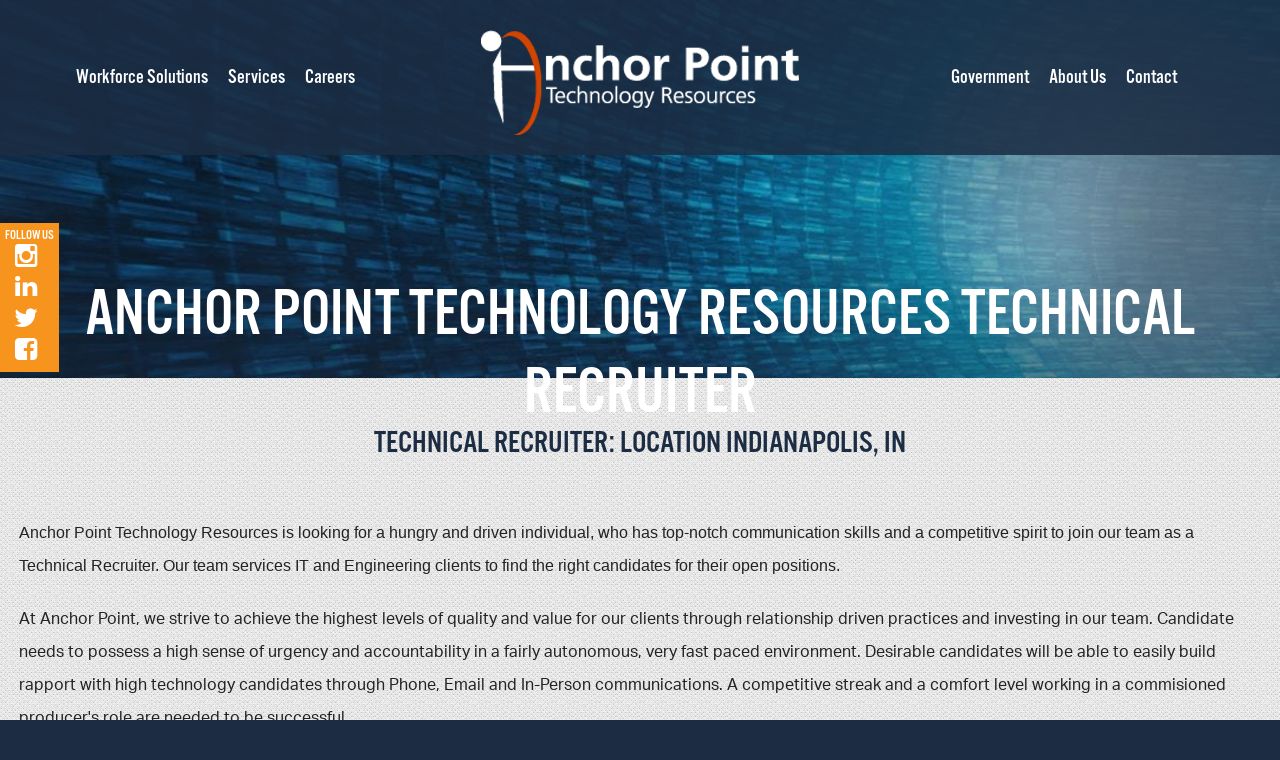

--- FILE ---
content_type: text/html
request_url: https://www.anchorpointtr.com/aptrtechnicalrecruiterIN
body_size: 8816
content:
<!doctype html>
<html class="no-js" lang="en">
<head>
    <meta charset="utf-8" />
    <meta name="viewport" content="width=device-width, initial-scale=1.0" />
    <meta charset="utf-8" />
    
    <meta name="keywords" content=""/>
    <meta name="description" content=""/>
    <meta name="robots" content=""/>
    























<title>Technical Recruiter - Indianapolis, IN</title><link rel="stylesheet" href="https://ajax.googleapis.com/ajax/libs/jqueryui/1.11.4/themes/smoothness/jquery-ui.min.css"/><link rel="stylesheet" href="https://prd-mp-cdn.azureedge.net/e457e2a4-aa62-490d-ade4-b08eac4b64ea/stylesheet/1ba0e945-aa43-48e0-bbb7-08856cf544c8/legacy_general.css?1553797706"/><link rel="stylesheet" href="https://prd-mp-cdn.azureedge.net/e457e2a4-aa62-490d-ade4-b08eac4b64ea/stylesheet/93485138-6918-40ca-8c25-2695fc81ffc6/legacy_form.css?1553797706"/><link rel="stylesheet" href="https://prd-mp-cdn.azureedge.net/e457e2a4-aa62-490d-ade4-b08eac4b64ea/stylesheet/a41f3d01-6d03-450a-bdac-76e9cf334b05/normalizecss.css?1553797706"/><link rel="stylesheet" href="https://prd-mp-cdn.azureedge.net/e457e2a4-aa62-490d-ade4-b08eac4b64ea/stylesheet/6b58c090-74c9-45b1-9bb2-1d262899353a/foundationcss.css?1553797706"/><link rel="stylesheet" href="https://prd-mp-cdn.azureedge.net/e457e2a4-aa62-490d-ade4-b08eac4b64ea/stylesheet/c11211db-6be3-4eb9-ac3e-c36cd75f60b6/sitecss.css?1553797706"/><link rel="stylesheet" href="https://prd-mp-cdn.azureedge.net/e457e2a4-aa62-490d-ade4-b08eac4b64ea/stylesheet/4558724d-3a52-41f9-9923-49e302d9fbf9/typecss.css?1553797706"/><link rel="stylesheet" href="https://prd-mp-cdn.azureedge.net/e457e2a4-aa62-490d-ade4-b08eac4b64ea/stylesheet/06ecbd70-7d24-4f3b-9db5-e45bd1f850e7/bxslidercss.css?1553797706"/><link rel="stylesheet" href="https://maxcdn.bootstrapcdn.com/font-awesome/4.1.0/css/font-awesome.min.css"/><script src="https://ajax.googleapis.com/ajax/libs/jquery/2.1.4/jquery.min.js"></script><script src="https://cdnjs.cloudflare.com/ajax/libs/jquery-migrate/1.2.1/jquery-migrate.min.js"></script><script src="https://ajax.googleapis.com/ajax/libs/jqueryui/1.11.4/jquery-ui.min.js"></script><script src="https://prd-mp-cdn.azureedge.net/e457e2a4-aa62-490d-ade4-b08eac4b64ea/javascript/da9c29a3-1ed5-4b51-bc6d-1e321e10823a/mputilities.js?636753154622906406"></script><script src="https://prd-mp-cdn.azureedge.net/e457e2a4-aa62-490d-ade4-b08eac4b64ea/javascript/7247bb7e-7060-4f7e-8b02-03ce6afe783e/default_legacy_theme.js?636893946502105708"></script><script src="https://docs.marketpath.com/e457e2a4-aa62-490d-ade4-b08eac4b64ea/document/ec8a866d-c93d-4ef4-aec0-6422c6baef41/modernizr.js"></script><script src="https://docs.marketpath.com/e457e2a4-aa62-490d-ade4-b08eac4b64ea/document/aba0c7fe-078b-4e07-88ee-19fdfe5cf7c8/jquery.bxslider.js"></script><script src="https://docs.marketpath.com/e457e2a4-aa62-490d-ade4-b08eac4b64ea/document/954cfc9e-f74c-4fab-848d-d418c1fcebd3/init-topbar.js"></script><script src="https://cdnjs.cloudflare.com/ajax/libs/foundation/6.4.3/js/foundation.min.js"></script><script src="https://resources.marketpath.com/tools/MPForms.1.5.8.3.min.js" defer></script><script src="https://www.google.com/recaptcha/api.js?render=explicit&onload=MPCaptchaRenderAll" defer></script>

<script src="//use.typekit.net/ygm5dep.js"></script>
<script>try{Typekit.load();}catch(e){}</script>
<script>var legacyNoImageUrl = "https://images.marketpath.com/e457e2a4-aa62-490d-ade4-b08eac4b64ea/image/ecc057a9-f869-4e02-8dee-0c1220781915/noimage.jpg"; var MPRootURL="//www.anchorpointtr.com/";</script>

</head>
<body>

<!-- Header -->

<header>

    <!-- Top Menu/Shrink on Scroll -->
    <div class="contain-to-grid header-section topmenu">
        <div class="row">
            <div class="large-12">
                <div class="fixed-menu-padding"></div>
                <nav class="top-bar important-class default-menu">
                    <div style="display: none;"><!-- START Rendered Menu - Marketpath, Inc. -->
<div id="Default">
    
    <ul>
        
        <li class="Default_First">
            <a href="//www.anchorpointtr.com/staffing-solutions" >Workforce Solutions</a>
            
            <ul class="dropdown menu" data-dropdown-menu>
                
                <li class="Default_FirstSub">
                    <a href="//www.anchorpointtr.com/it-staffing" >IT Staffing</a>

                    
                </li>
                
                <li class="">
                    <a href="//www.anchorpointtr.com/engineering-staffing" >Engineering Staffing</a>

                    
                </li>
                
                <li class="">
                    <a href="//www.anchorpointtr.com/executive-placement" >Executive Placement</a>

                    
                </li>
                
                <li class="Default_LastSub">
                    <a href="//www.anchorpointtr.com/bullseye-strike-process" >Bullseye Strike Process</a>

                    
                </li>
                
            </ul>
            

        </li>
        
        <li class="">
            <a href="//www.anchorpointtr.com/service-offerings" >Services</a>
            

        </li>
        
        <li class="">
            <a href="//www.anchorpointtr.com/careers" >Careers</a>
            

        </li>
        
        <li class="">
            <a href="//www.anchorpointtr.com/government-contracts" >Government</a>
            
            <ul class="dropdown menu" data-dropdown-menu>
                
                <li class="Default_FirstSub">
                    <a href="//www.anchorpointtr.com/government-about" >About Government Contracts</a>

                    
                </li>
                
            </ul>
            

        </li>
        
        <li class="">
            <a href="//www.anchorpointtr.com/about" >About Us</a>
            
            <ul class="dropdown menu" data-dropdown-menu>
                
                <li class="Default_FirstSub">
                    <a href="//www.anchorpointtr.com/it-and-engineering-staffing-insights" >Activity</a>

                    
                </li>
                
            </ul>
            

        </li>
        
        <li class="Default_Last">
            <a href="//www.anchorpointtr.com/contact-indianapolis" >Contact</a>
            
            <ul class="dropdown menu" data-dropdown-menu>
                
                <li class="Default_FirstSub">
                    <a href="//www.anchorpointtr.com/contact-cincinnati" >Cincinnati Office</a>

                    
                </li>
                
                <li class="">
                    <a href="//www.anchorpointtr.com/contact-indianapolis" >Indianapolis Office</a>

                    
                </li>
                
                <li class="">
                    <a href="//www.anchorpointtr.com/contact-louisville" >Louisville Office</a>

                    
                </li>
                
                <li class="">
                    <a href="//www.anchorpointtr.com/contact-cleveland" >Cleveland Office</a>

                    
                </li>
                
                <li class="Default_LastSub">
                    <a href="//www.anchorpointtr.com/contact-columbus" >Columbus Office</a>

                    
                </li>
                
            </ul>
            

        </li>
        
    </ul>
</div>
<!-- END Rendered Menu - Marketpath, Inc. -->
</div>
                    <div class="large-4 columns left-menu"><ul></ul></div>
                    <div class="large-4 columns logo"><a href="http://www.anchorpointtr.com/home"><img data-ref="image:ffd11f3e-dd4a-4254-8ac6-c6434265f9dc" src="https://images.marketpath.com/e457e2a4-aa62-490d-ade4-b08eac4b64ea/image/dbbedd19-075f-4342-9381-de9422994e93/logo.png" alt="Logo" /></a></div>
                    <div class="large-4 columns right-menu"><ul></ul></div>
                </nav>
                <div class="fixed-menu-padding"></div>
                <div class="mobile-logo"><a href="http://www.anchorpointtr.com/"><img alt="" data-ref="image:ffd11f3e-dd4a-4254-8ac6-c6434265f9dc" src="https://images.marketpath.com/e457e2a4-aa62-490d-ade4-b08eac4b64ea/image/dbbedd19-075f-4342-9381-de9422994e93/logo.png" /></a></div>
                <div class="mobile-menu-icon"><a href="#sitemap"><span class="mobilename">Menu<br /><i class="fa fa-navicon">&nbsp;</i></span></a></div>
            </div>
        </div>
    </div>

    <!-- Social Icons Stay on Left -->
    <div class="social">
        <span class="title">Follow Us</span>
        <span class="icon"><a href="https://www.instagram.com/anchorpointtr/" target="_blank"><i class="fa fa-instagram">&nbsp;</i></a></span>
        <span class="icon"><a href="https://www.linkedin.com/company/anchor-point-technology-resources" target="_blank"><i class="fa fa-linkedin">&nbsp;</i></a></span>
        <span class="icon"><a href="https://twitter.com/anchorpointtr" target="_blank"><i class="fa fa-twitter">&nbsp;</i></a></span>
        <span class="icon"><a href="https://www.facebook.com/anchorpointtr" target="_blank"><i class="fa fa-facebook-square">&nbsp;</i></a></span>
    </div>

    
    <!-- Banner/Gallery -->
    <div class="inside-banner">
        <div class="banner-img"><p>
	<img alt="" height="353" data-ref="image:8267b9e9-60f2-469f-ba48-a2ca1e45fea5" src="https://images.marketpath.com/e457e2a4-aa62-490d-ade4-b08eac4b64ea/zy/8267b9e9-60f2-469f-ba48-a2ca1e45fea5/jgnmjrkr/codeswirl_header.jpg - Copy 1.jpg" style="width:1196px;height:353px;margin-top:0px;margin-right:0px;margin-bottom:0px;margin-left:0px" title="" width="1196" /></p>
</div>
        <div class="page-title"><h1>Anchor Point Technology Resources Technical Recruiter</h1>
</div>
    </div>

</header>

<!-- Main Content -->

<main>

    <!-- Technology Resources Section -->
    <section class="technologyresources inside-content">
        <div class="row">
            <div class="large-12 columns">
                <div class="large-12 trtitle"><h3 style="text-align: center;">Technical Recruiter: Location Indianapolis, IN</h3>

<div style="text-align: center;">
<p><span style="font-size:16px;"><span style="line-height:107%"><span style="font-family:&quot;Arial&quot;,sans-serif"><br />
<span style="color:#222222;"><span style="font-variant: normal; white-space: pre-wrap;"><span style="font-family:Arial"><span style="font-weight:400"><span style="font-style:normal"><span style="text-decoration:none">Anchor Point Technology Resources is looking for a hungry and driven individual, who has top-notch communication skills and a competitive spirit to join our team as a Technical Recruiter. Our team services IT and Engineering clients to find the right candidates for their open positions. </span></span></span></span></span></span></span></span></span><span style="color:#222222;"></span></p>

<p><span style="color:#222222;"><span style="font-size:16px;"><span style="line-height:107%"><span style="font-family:&quot;Arial&quot;,sans-serif"><span style="font-variant: normal; white-space: pre-wrap;"><span style="font-family:Arial"><span style="font-weight:400"><span style="font-style:normal"><span style="text-decoration:none"></span></span></span></span></span></span></span></span><span style="font-size:16px;">At Anchor Point, we strive to achieve the highest levels of quality and value for our clients through relationship driven practices and investing in our team.&nbsp;</span><span style="font-size:16px;">Candidate needs to possess a high sense of urgency and accountability in a fairly autonomous, very fast paced environment. Desirable candidates will be able to easily build rapport with high technology candidates through Phone, Email and In-Person communications. A competitive streak and a comfort level working in a commisioned producer&#39;s role are needed to be successful.</span></span></p>

<p style="border:0px; text-align:start; padding:0px">&nbsp;</p>
</div>

<h3 style="text-align: center;">Areas of Responsibility Include:&nbsp;</h3>

<ul>
	<li>Manage full lifecycle recruitment process including source, identify, screen, and present qualified candidates then foster them through the interview and offer process.</li>
	<li><font face="arial, sans-serif">Develop candidate pipeline through cold calling, warm-calling and referrals</font></li>
	<li><font face="arial, sans-serif">Successfully review job descriptions to understand the needs of the hiring manager, understand technology, technical roles, and technical skills</font></li>
	<li><font face="arial, sans-serif">Screen resumes and applications to verify if position requirements are met</font></li>
	<li><font face="arial, sans-serif">Conduct phone and in-person candidate screens to assess competence against the technical job description and assessing soft skills</font></li>
	<li><font face="arial, sans-serif">Identify sourcing opportunities and unique avenues to uncover potential candidates</font></li>
	<li><font face="arial, sans-serif">Build and foster long-term relationships with the candidates</font></li>
</ul>

<blockquote type="cite">
<h3 style="box-sizing: inherit; padding: 0px; border: 0px; vertical-align: baseline; background: 0px 0px; line-height: 1.42857; margin-left: 16px; text-align: center;"><strong><span style="font-size:16px;"><font face="arial, sans-serif">&nbsp;</font></span></strong>Ideal Candidate:<strong><span style="font-size:16px;"></span></strong></h3>

<ul>
	<li>Go-getter mentality</li>
	<li><font face="arial, sans-serif">Technical Recruiting experience preferred.</font></li>
	<li><font face="arial, sans-serif">Candidates with 1+ year of professional Sales (Inside or Outside), Account Management or Analyst experience will be considered.</font></li>
	<li><font face="arial, sans-serif">Bachelors Degree strongly preferred.</font></li>
</ul>

<h3 style="box-sizing: inherit; padding: 0px; border: 0px; vertical-align: baseline; background: 0px 0px; line-height: 1.42857; margin-left: 16px; text-align: center;">Why Anchor Point?</h3>

<ul>
	<li>Base Salary + Uncapped commission</li>
	<li><font face="arial, sans-serif">Flexible Fridays</font></li>
	<li><font face="arial, sans-serif">Volunteer Time</font></li>
	<li><font face="arial, sans-serif">Work from home flexibility/ Creative workspace when in office</font></li>
	<li><font face="arial, sans-serif">Performance incentives, achievable bonuses</font></li>
	<li><font face="arial, sans-serif">Company sponsored annual sales trip</font></li>
	<li><font face="arial, sans-serif">Excellent Health Benefits</font></li>
	<li><font face="arial, sans-serif">401k</font></li>
	<li><font face="arial, sans-serif">Wellness Program</font></li>
	<li><font face="arial, sans-serif">Paid Time Off</font></li>
</ul>
</blockquote>

<h3 style="text-align: center;">&nbsp;</h3>

<p>&nbsp;
<div dir="ltr">
<div dir="ltr">
<div data-smartmail="gmail_signature" dir="ltr">
<div dir="ltr">
<div dir="ltr">
<div dir="ltr">
<div dir="ltr">
<div dir="ltr">
<div dir="ltr">
<div dir="ltr">
<div dir="ltr">
<div dir="ltr">
<div dir="ltr">
<div dir="ltr">
<div dir="ltr">
<div dir="ltr">
<div dir="ltr">
<div dir="ltr">
<div dir="ltr">
<div dir="ltr">
<div dir="ltr">
<div dir="ltr">
<div dir="ltr">
<div dir="ltr">&nbsp;</div>

<div dir="ltr">&nbsp;</div>
</div>
</div>
</div>
</div>
</div>
</div>
</div>
</div>
</div>
</div>
</div>
</div>
</div>
</div>
</div>
</div>
</div>
</div>
</div>
</div>
</div>
</div>
</div>
</p>

<p>&nbsp;</p>

<p><span style="font-size:14px;"><font color="#000000"><font face="Open Sans, sans-serif">&nbsp;</font></font></span></p>

<p>&nbsp;</p>

<p style="text-align: center;"><a data-ref="page:4AA5DA97-A778-4D64-964E-21E597B0AEDF" href="http://www.anchorpointtr.com/application" target=""><span class="MPStyle_OrangeButton">APPLY NOW</span></a></p>
</div>
                <div class="row">
                    <div class="large-6 columns">
                        <div class="openings">
                            <div class="openings-img"></div>
                            <div class="openings-text"></div>
                        </div>
                    </div>
                    <div class="large-6 columns">
                        <div class="openings">
                            <div class="openings-img"></div>
                            <div class="openings-text"></div>
                        </div>
                    </div>
                </div>
            </div>
        </div>
    </section>

</main>


<!-- Footer -->

<footer>
    <!-- Anchor Point Definition -->
    <div class="definition">
        <div class="row">
            <div class="large-12 columns">
                <div class="def-title"><p>anchor point:</p></div>
                <div class="def-text"><p>
	(noun) 1. Anchor Point is an archery term referring to the strategic point of leverage to which the bow is drawn. Release from the Anchor Point gives the arrow the direction and momentum necessary to reach the target.</p>
</div>
            </div>
        </div>
    </div>

    <!-- Bottom Part of the Footer -->
    <div class="footer">
        <div class="row">
            <div class="large-12">

                <!-- Blog Feed -->
                <div class="large-4 columns">
                    <div class="blogfeed">
                        <h4>Recent News</h4>
                        <div class="large-12">
                            <!-- Blog Feed Information -->
                            

                                <div class="blogwrap">
                                    <div class="blogimg"><a href="https://www.anchorpointtr.com/bouncing-back-reinventing-yourself-in-tech-after-an-employment-gap"><img alt="" src="" /></a></div>
                                    <div class="blogtitle"><a href="https://www.anchorpointtr.com/bouncing-back-reinventing-yourself-in-tech-after-an-employment-gap">Bouncing Back: Reinventing Yourself In Tech After An Employment Gap.</a></div>
                                </div>
                                <!-- <div class="blogwrap">
                                    <div class="blogimg"><a href="#"><img alt="" data-ref="image:4708a175-dbb0-4b82-97a1-c323d609cc9c" src="https://images.marketpath.com/e457e2a4-aa62-490d-ade4-b08eac4b64ea/image/2782dee8-550a-4580-b33d-b3f44196ea74/money-hand.png" /></a></div>
                                    <div class="blogtitle"><a href="#">Negotiating Your Compensation in a New city</a></div>
                                </div>
                                <div class="blogwrap">
                                    <div class="blogimg"><a href="#"><img alt="" data-ref="image:92e20b23-9a63-4b09-96da-61a835dc461d" src="https://images.marketpath.com/e457e2a4-aa62-490d-ade4-b08eac4b64ea/image/2e61b756-d90b-45ea-966b-158fbcfdd6a1/folding-paper.png" /></a></div>
                                    <div class="blogtitle"><a href="#">Organizing Your Job Search</a></div>
                                </div>
                                <div class="blogwrap">
                                    <div class="blogimg"><a href="#"><img alt="" data-ref="image:5e1a9ea1-04b8-4246-9a70-17b9961c3dab" src="https://images.marketpath.com/e457e2a4-aa62-490d-ade4-b08eac4b64ea/image/abe70c65-d018-41a7-94f6-8b3aa995340a/harddrive-cloud.png" /></a></div>
                                    <div class="blogtitle"><a href="#">Top 3 Traits of Technology Leaders</a></div>
                                </div>-->
                            

                                <div class="blogwrap">
                                    <div class="blogimg"><a href="https://www.anchorpointtr.com/celebratingjuneteenth"><img alt="" src="" /></a></div>
                                    <div class="blogtitle"><a href="https://www.anchorpointtr.com/celebratingjuneteenth">Celebrating Juneteenth</a></div>
                                </div>
                                <!-- <div class="blogwrap">
                                    <div class="blogimg"><a href="#"><img alt="" data-ref="image:4708a175-dbb0-4b82-97a1-c323d609cc9c" src="https://images.marketpath.com/e457e2a4-aa62-490d-ade4-b08eac4b64ea/image/2782dee8-550a-4580-b33d-b3f44196ea74/money-hand.png" /></a></div>
                                    <div class="blogtitle"><a href="#">Negotiating Your Compensation in a New city</a></div>
                                </div>
                                <div class="blogwrap">
                                    <div class="blogimg"><a href="#"><img alt="" data-ref="image:92e20b23-9a63-4b09-96da-61a835dc461d" src="https://images.marketpath.com/e457e2a4-aa62-490d-ade4-b08eac4b64ea/image/2e61b756-d90b-45ea-966b-158fbcfdd6a1/folding-paper.png" /></a></div>
                                    <div class="blogtitle"><a href="#">Organizing Your Job Search</a></div>
                                </div>
                                <div class="blogwrap">
                                    <div class="blogimg"><a href="#"><img alt="" data-ref="image:5e1a9ea1-04b8-4246-9a70-17b9961c3dab" src="https://images.marketpath.com/e457e2a4-aa62-490d-ade4-b08eac4b64ea/image/abe70c65-d018-41a7-94f6-8b3aa995340a/harddrive-cloud.png" /></a></div>
                                    <div class="blogtitle"><a href="#">Top 3 Traits of Technology Leaders</a></div>
                                </div>-->
                            

                                <div class="blogwrap">
                                    <div class="blogimg"><a href="https://www.anchorpointtr.com/big-announcement-toddler-recruiting"><img alt="" src="" /></a></div>
                                    <div class="blogtitle"><a href="https://www.anchorpointtr.com/big-announcement-toddler-recruiting">Big Announcement: Toddler Recruiting!</a></div>
                                </div>
                                <!-- <div class="blogwrap">
                                    <div class="blogimg"><a href="#"><img alt="" data-ref="image:4708a175-dbb0-4b82-97a1-c323d609cc9c" src="https://images.marketpath.com/e457e2a4-aa62-490d-ade4-b08eac4b64ea/image/2782dee8-550a-4580-b33d-b3f44196ea74/money-hand.png" /></a></div>
                                    <div class="blogtitle"><a href="#">Negotiating Your Compensation in a New city</a></div>
                                </div>
                                <div class="blogwrap">
                                    <div class="blogimg"><a href="#"><img alt="" data-ref="image:92e20b23-9a63-4b09-96da-61a835dc461d" src="https://images.marketpath.com/e457e2a4-aa62-490d-ade4-b08eac4b64ea/image/2e61b756-d90b-45ea-966b-158fbcfdd6a1/folding-paper.png" /></a></div>
                                    <div class="blogtitle"><a href="#">Organizing Your Job Search</a></div>
                                </div>
                                <div class="blogwrap">
                                    <div class="blogimg"><a href="#"><img alt="" data-ref="image:5e1a9ea1-04b8-4246-9a70-17b9961c3dab" src="https://images.marketpath.com/e457e2a4-aa62-490d-ade4-b08eac4b64ea/image/abe70c65-d018-41a7-94f6-8b3aa995340a/harddrive-cloud.png" /></a></div>
                                    <div class="blogtitle"><a href="#">Top 3 Traits of Technology Leaders</a></div>
                                </div>-->
                            

                                <div class="blogwrap">
                                    <div class="blogimg"><a href="https://www.anchorpointtr.com/how-to-write-a-post-interview-thank-you-note"><img alt="" src="" /></a></div>
                                    <div class="blogtitle"><a href="https://www.anchorpointtr.com/how-to-write-a-post-interview-thank-you-note">How to Write a Post-Interview Thank You Note</a></div>
                                </div>
                                <!-- <div class="blogwrap">
                                    <div class="blogimg"><a href="#"><img alt="" data-ref="image:4708a175-dbb0-4b82-97a1-c323d609cc9c" src="https://images.marketpath.com/e457e2a4-aa62-490d-ade4-b08eac4b64ea/image/2782dee8-550a-4580-b33d-b3f44196ea74/money-hand.png" /></a></div>
                                    <div class="blogtitle"><a href="#">Negotiating Your Compensation in a New city</a></div>
                                </div>
                                <div class="blogwrap">
                                    <div class="blogimg"><a href="#"><img alt="" data-ref="image:92e20b23-9a63-4b09-96da-61a835dc461d" src="https://images.marketpath.com/e457e2a4-aa62-490d-ade4-b08eac4b64ea/image/2e61b756-d90b-45ea-966b-158fbcfdd6a1/folding-paper.png" /></a></div>
                                    <div class="blogtitle"><a href="#">Organizing Your Job Search</a></div>
                                </div>
                                <div class="blogwrap">
                                    <div class="blogimg"><a href="#"><img alt="" data-ref="image:5e1a9ea1-04b8-4246-9a70-17b9961c3dab" src="https://images.marketpath.com/e457e2a4-aa62-490d-ade4-b08eac4b64ea/image/abe70c65-d018-41a7-94f6-8b3aa995340a/harddrive-cloud.png" /></a></div>
                                    <div class="blogtitle"><a href="#">Top 3 Traits of Technology Leaders</a></div>
                                </div>-->
                            
                        </div>
                    </div>
                </div>

                <!-- Contact Us -->
                <div class="large-4 columns">
                    <div class="contactus"><h4>Contact Us</h4>

<ul>
	<li><a data-ref="page:FA3AED73-3091-4A69-9251-528139F50C1D" href="http://anchorpoint2.dev.marketpath.net/contact-indianapolis" target="">Indianapolis Headquarters</a>&nbsp;&nbsp;<img alt="icon-phone.png" data-ref="image:39179f54-261f-44e0-9b87-c16f576b7b45" height="15" src="https://images.marketpath.com/e457e2a4-aa62-490d-ade4-b08eac4b64ea/image/42b40b01-1356-412e-8dac-0d860225ce16/icon-phone.png" title="icon-phone.png" width="15" /></li>
	<li><a data-ref="page:E4F8FE79-916A-4F0F-A7E4-D8E74EE602F5" href="http://anchorpoint2.dev.marketpath.net/contact-cincinnati" target="">Cincinnati Office</a>&nbsp;&nbsp;<img alt="icon-phone.png" data-ref="image:39179f54-261f-44e0-9b87-c16f576b7b45" height="15" src="https://images.marketpath.com/e457e2a4-aa62-490d-ade4-b08eac4b64ea/image/42b40b01-1356-412e-8dac-0d860225ce16/icon-phone.png" title="icon-phone.png" width="15" /></li>
	<li><a data-ref="page:5E82149A-95D7-464E-8811-83386C463039" href="http://anchorpoint2.dev.marketpath.net/contact-cleveland" target="">Cleveland Office</a>&nbsp;&nbsp;<img alt="icon-phone.png" data-ref="image:39179f54-261f-44e0-9b87-c16f576b7b45" height="15" src="https://images.marketpath.com/e457e2a4-aa62-490d-ade4-b08eac4b64ea/image/42b40b01-1356-412e-8dac-0d860225ce16/icon-phone.png" title="icon-phone.png" width="15" /></li>
	<li><a data-ref="page:21854746-197E-46D7-8C5F-23B5DA7B342F" href="http://anchorpoint2.dev.marketpath.net/contact-columbus" target="">Columbus Office</a>&nbsp;&nbsp;<img alt="icon-phone.png" data-ref="image:39179f54-261f-44e0-9b87-c16f576b7b45" height="15" src="https://images.marketpath.com/e457e2a4-aa62-490d-ade4-b08eac4b64ea/image/42b40b01-1356-412e-8dac-0d860225ce16/icon-phone.png" title="icon-phone.png" width="15" /></li>
	<li><a data-ref="page:AC1FBFBB-AAA9-45A8-9E60-D3613CA0FF0C" href="http://anchorpoint2.dev.marketpath.net/contact-louisville" target="">Louisville Office</a>&nbsp;&nbsp;<img alt="icon-phone.png" data-ref="image:39179f54-261f-44e0-9b87-c16f576b7b45" height="15" src="https://images.marketpath.com/e457e2a4-aa62-490d-ade4-b08eac4b64ea/image/42b40b01-1356-412e-8dac-0d860225ce16/icon-phone.png" title="icon-phone.png" width="15" />&nbsp;&nbsp;</li>
</ul>
</div>
                </div>

                <!-- Stay Connected -->
                <div class="large-4 columns">
                    <div class="stay-connected">
                        <h4>Stay Connected</h4>
                        <liquid-markup><div class="mpform-default"><form enctype="multipart/form-data" id="mpf_aaa"><div><span class="label">Name</span><input type="text" name="Single-line-Response" id="mpf_aaa_Single-line-Response" placeholder="NAME:"/></div><div><span class="label">E-mail</span><input type="text" name="E-mail-Address" id="mpf_aaa_E-mail-Address" placeholder="EMAIL:"/><span class="mp-formfield-validation-message E-mail-Address_errormessage" style="display:none"></span></div><div><div class="g-recaptcha"></div><span class="mp-formfield-validation-message autogen__aab_fieldid_errormessage" style="display:none"></span></div><div><button type="submit" id="mpf_aaa_mp-submit">Submit</button></div><span class="mp-form-message mpf_aaa" style="display:none"></span></form><script>window.addEventListener('DOMContentLoaded',function(){MPForms('mpf_aaa',[{"id":"Single-line-Response","type":"text","name":"Single-line-Response"},{"id":"E-mail-Address","type":"text","name":"E-mail-Address","validators":[{"Type":"email"}]},{"id":"autogen__aab_fieldid","type":"captcha","sitekey":"6Le0TREUAAAAAF1DV7SlmTdHxDzJzn1k_8vOpEFg","theme":"dark","size":"normal","required":true},{"id":"mp-submit","type":"submit"}],{action:"/mputils/e457e2a4-aa62-490d-ade4-b08eac4b64ea/submit-form/587fb588-4779-4b8c-9b10-c78daee26484",successHandler:'redirect: //www.anchorpointtr.com/it-and-engineering-staffing-insights/how-to-make-a-great-impression-your-first-day-on-the-job'}).init()})</script></div></liquid-markup>
                        <!--<form>
                            <label>Sign Up for Our Newsletter</label>
                            <input type="text" onfocus="if(this.value == 'NAME:') { this.value = ''; }" name="name" value="NAME:" />
                            <input type="email" onfocus="if(this.value == 'EMAIL:') { this.value = ''; }" name="email" value="EMAIL:" />
                            <input type="submit" name="submit" value="" />
                        </form>-->
                        <div class="footer-social-icons">
                            <p>
                                <a href="https://twitter.com/anchorpointtr" target="_blank"><i class="fa fa-twitter-square">&nbsp;</i></a> 
                                <a href="https://www.instagram.com/anchorpointtr/" target="_blank"><i class="fa fa-instagram">&nbsp;</i></a> 
                                <a href="https://www.linkedin.com/company/anchor-point-technology-resources" target="_blank"><i class="fa fa-linkedin-square">&nbsp;</i></a>
                            	<a href="https://www.facebook.com/anchorpointtr" target="_blank"><i class="fa fa-facebook-square">&nbsp;</i></a></p>
                        </div>
                    </div>
                </div>

            </div>

            <!-- Mobile Navigation -->
            <div class="sitemap">
                <a name="sitemap">&nbsp;</a>
                <nav class="nav">
                    <!-- START Rendered Menu - Marketpath, Inc. -->
<div id="SiteMap">
    
    <ul>
        
        <li class="SiteMap_First">
            <a href="//www.anchorpointtr.com/staffing-solutions" >Workforce Solutions</a>
            
            <ul class="dropdown menu" data-dropdown-menu>
                
                <li class="SiteMap_FirstSub">
                    <a href="//www.anchorpointtr.com/it-staffing" >IT Staffing</a>

                    
                </li>
                
                <li class="">
                    <a href="//www.anchorpointtr.com/engineering-staffing" >Engineering Staffing</a>

                    
                </li>
                
                <li class="">
                    <a href="//www.anchorpointtr.com/executive-placement" >Executive Placement</a>

                    
                </li>
                
                <li class="SiteMap_LastSub">
                    <a href="//www.anchorpointtr.com/bullseye-strike-process" >Bullseye Strike Process</a>

                    
                </li>
                
            </ul>
            

        </li>
        
        <li class="">
            <a href="//www.anchorpointtr.com/service-offerings" >Services</a>
            

        </li>
        
        <li class="">
            <a href="//www.anchorpointtr.com/careers" >Careers</a>
            

        </li>
        
        <li class="">
            <a href="//www.anchorpointtr.com/government-contracts" >Government</a>
            
            <ul class="dropdown menu" data-dropdown-menu>
                
                <li class="SiteMap_FirstSub">
                    <a href="//www.anchorpointtr.com/government-about" >About Government Contracts</a>

                    
                </li>
                
            </ul>
            

        </li>
        
        <li class="">
            <a href="//www.anchorpointtr.com/about" >About Us</a>
            
            <ul class="dropdown menu" data-dropdown-menu>
                
                <li class="SiteMap_FirstSub">
                    <a href="//www.anchorpointtr.com/it-and-engineering-staffing-insights" >Activity</a>

                    
                </li>
                
            </ul>
            

        </li>
        
        <li class="SiteMap_Last">
            <a href="//www.anchorpointtr.com/contact-indianapolis" >Contact</a>
            
            <ul class="dropdown menu" data-dropdown-menu>
                
                <li class="SiteMap_FirstSub">
                    <a href="//www.anchorpointtr.com/contact-cincinnati" >Cincinnati Office</a>

                    
                </li>
                
                <li class="">
                    <a href="//www.anchorpointtr.com/contact-indianapolis" >Indianapolis Office</a>

                    
                </li>
                
                <li class="">
                    <a href="//www.anchorpointtr.com/contact-louisville" >Louisville Office</a>

                    
                </li>
                
                <li class="">
                    <a href="//www.anchorpointtr.com/contact-cleveland" >Cleveland Office</a>

                    
                </li>
                
                <li class="SiteMap_LastSub">
                    <a href="//www.anchorpointtr.com/contact-columbus" >Columbus Office</a>

                    
                </li>
                
            </ul>
            

        </li>
        
    </ul>
</div>
<!-- END Rendered Menu - Marketpath, Inc. -->

                </nav>
            </div>
        </div>
    </div>

</footer>

    <script>
        $(document).ready(function() {
            $('.stay-connected input[type=submit]').attr('value', 'Submit');
        	$(document).foundation();
       });
    </script>

    <!-- Google Analytics -->
    <script type="text/javascript">
      var _gaq = _gaq || [];
      _gaq.push(['_setAccount', 'UA-6015619-61']);
      _gaq.push(['_trackPageview']);
    
      (function() {
        var ga = document.createElement('script'); ga.type = 'text/javascript'; ga.async = true;
        ga.src = ('https:' == document.location.protocol ? 'https://ssl' : 'http://www') + '.google-analytics.com/ga.js';
        var s = document.getElementsByTagName('script')[0]; s.parentNode.insertBefore(ga, s);
      })();
    </script>

</body>

</html>


--- FILE ---
content_type: text/html; charset=utf-8
request_url: https://www.google.com/recaptcha/api2/anchor?ar=1&k=6Le0TREUAAAAAF1DV7SlmTdHxDzJzn1k_8vOpEFg&co=aHR0cHM6Ly93d3cuYW5jaG9ycG9pbnR0ci5jb206NDQz&hl=en&v=PoyoqOPhxBO7pBk68S4YbpHZ&theme=dark&size=normal&anchor-ms=20000&execute-ms=30000&cb=8xd5ly4cssj3
body_size: 49249
content:
<!DOCTYPE HTML><html dir="ltr" lang="en"><head><meta http-equiv="Content-Type" content="text/html; charset=UTF-8">
<meta http-equiv="X-UA-Compatible" content="IE=edge">
<title>reCAPTCHA</title>
<style type="text/css">
/* cyrillic-ext */
@font-face {
  font-family: 'Roboto';
  font-style: normal;
  font-weight: 400;
  font-stretch: 100%;
  src: url(//fonts.gstatic.com/s/roboto/v48/KFO7CnqEu92Fr1ME7kSn66aGLdTylUAMa3GUBHMdazTgWw.woff2) format('woff2');
  unicode-range: U+0460-052F, U+1C80-1C8A, U+20B4, U+2DE0-2DFF, U+A640-A69F, U+FE2E-FE2F;
}
/* cyrillic */
@font-face {
  font-family: 'Roboto';
  font-style: normal;
  font-weight: 400;
  font-stretch: 100%;
  src: url(//fonts.gstatic.com/s/roboto/v48/KFO7CnqEu92Fr1ME7kSn66aGLdTylUAMa3iUBHMdazTgWw.woff2) format('woff2');
  unicode-range: U+0301, U+0400-045F, U+0490-0491, U+04B0-04B1, U+2116;
}
/* greek-ext */
@font-face {
  font-family: 'Roboto';
  font-style: normal;
  font-weight: 400;
  font-stretch: 100%;
  src: url(//fonts.gstatic.com/s/roboto/v48/KFO7CnqEu92Fr1ME7kSn66aGLdTylUAMa3CUBHMdazTgWw.woff2) format('woff2');
  unicode-range: U+1F00-1FFF;
}
/* greek */
@font-face {
  font-family: 'Roboto';
  font-style: normal;
  font-weight: 400;
  font-stretch: 100%;
  src: url(//fonts.gstatic.com/s/roboto/v48/KFO7CnqEu92Fr1ME7kSn66aGLdTylUAMa3-UBHMdazTgWw.woff2) format('woff2');
  unicode-range: U+0370-0377, U+037A-037F, U+0384-038A, U+038C, U+038E-03A1, U+03A3-03FF;
}
/* math */
@font-face {
  font-family: 'Roboto';
  font-style: normal;
  font-weight: 400;
  font-stretch: 100%;
  src: url(//fonts.gstatic.com/s/roboto/v48/KFO7CnqEu92Fr1ME7kSn66aGLdTylUAMawCUBHMdazTgWw.woff2) format('woff2');
  unicode-range: U+0302-0303, U+0305, U+0307-0308, U+0310, U+0312, U+0315, U+031A, U+0326-0327, U+032C, U+032F-0330, U+0332-0333, U+0338, U+033A, U+0346, U+034D, U+0391-03A1, U+03A3-03A9, U+03B1-03C9, U+03D1, U+03D5-03D6, U+03F0-03F1, U+03F4-03F5, U+2016-2017, U+2034-2038, U+203C, U+2040, U+2043, U+2047, U+2050, U+2057, U+205F, U+2070-2071, U+2074-208E, U+2090-209C, U+20D0-20DC, U+20E1, U+20E5-20EF, U+2100-2112, U+2114-2115, U+2117-2121, U+2123-214F, U+2190, U+2192, U+2194-21AE, U+21B0-21E5, U+21F1-21F2, U+21F4-2211, U+2213-2214, U+2216-22FF, U+2308-230B, U+2310, U+2319, U+231C-2321, U+2336-237A, U+237C, U+2395, U+239B-23B7, U+23D0, U+23DC-23E1, U+2474-2475, U+25AF, U+25B3, U+25B7, U+25BD, U+25C1, U+25CA, U+25CC, U+25FB, U+266D-266F, U+27C0-27FF, U+2900-2AFF, U+2B0E-2B11, U+2B30-2B4C, U+2BFE, U+3030, U+FF5B, U+FF5D, U+1D400-1D7FF, U+1EE00-1EEFF;
}
/* symbols */
@font-face {
  font-family: 'Roboto';
  font-style: normal;
  font-weight: 400;
  font-stretch: 100%;
  src: url(//fonts.gstatic.com/s/roboto/v48/KFO7CnqEu92Fr1ME7kSn66aGLdTylUAMaxKUBHMdazTgWw.woff2) format('woff2');
  unicode-range: U+0001-000C, U+000E-001F, U+007F-009F, U+20DD-20E0, U+20E2-20E4, U+2150-218F, U+2190, U+2192, U+2194-2199, U+21AF, U+21E6-21F0, U+21F3, U+2218-2219, U+2299, U+22C4-22C6, U+2300-243F, U+2440-244A, U+2460-24FF, U+25A0-27BF, U+2800-28FF, U+2921-2922, U+2981, U+29BF, U+29EB, U+2B00-2BFF, U+4DC0-4DFF, U+FFF9-FFFB, U+10140-1018E, U+10190-1019C, U+101A0, U+101D0-101FD, U+102E0-102FB, U+10E60-10E7E, U+1D2C0-1D2D3, U+1D2E0-1D37F, U+1F000-1F0FF, U+1F100-1F1AD, U+1F1E6-1F1FF, U+1F30D-1F30F, U+1F315, U+1F31C, U+1F31E, U+1F320-1F32C, U+1F336, U+1F378, U+1F37D, U+1F382, U+1F393-1F39F, U+1F3A7-1F3A8, U+1F3AC-1F3AF, U+1F3C2, U+1F3C4-1F3C6, U+1F3CA-1F3CE, U+1F3D4-1F3E0, U+1F3ED, U+1F3F1-1F3F3, U+1F3F5-1F3F7, U+1F408, U+1F415, U+1F41F, U+1F426, U+1F43F, U+1F441-1F442, U+1F444, U+1F446-1F449, U+1F44C-1F44E, U+1F453, U+1F46A, U+1F47D, U+1F4A3, U+1F4B0, U+1F4B3, U+1F4B9, U+1F4BB, U+1F4BF, U+1F4C8-1F4CB, U+1F4D6, U+1F4DA, U+1F4DF, U+1F4E3-1F4E6, U+1F4EA-1F4ED, U+1F4F7, U+1F4F9-1F4FB, U+1F4FD-1F4FE, U+1F503, U+1F507-1F50B, U+1F50D, U+1F512-1F513, U+1F53E-1F54A, U+1F54F-1F5FA, U+1F610, U+1F650-1F67F, U+1F687, U+1F68D, U+1F691, U+1F694, U+1F698, U+1F6AD, U+1F6B2, U+1F6B9-1F6BA, U+1F6BC, U+1F6C6-1F6CF, U+1F6D3-1F6D7, U+1F6E0-1F6EA, U+1F6F0-1F6F3, U+1F6F7-1F6FC, U+1F700-1F7FF, U+1F800-1F80B, U+1F810-1F847, U+1F850-1F859, U+1F860-1F887, U+1F890-1F8AD, U+1F8B0-1F8BB, U+1F8C0-1F8C1, U+1F900-1F90B, U+1F93B, U+1F946, U+1F984, U+1F996, U+1F9E9, U+1FA00-1FA6F, U+1FA70-1FA7C, U+1FA80-1FA89, U+1FA8F-1FAC6, U+1FACE-1FADC, U+1FADF-1FAE9, U+1FAF0-1FAF8, U+1FB00-1FBFF;
}
/* vietnamese */
@font-face {
  font-family: 'Roboto';
  font-style: normal;
  font-weight: 400;
  font-stretch: 100%;
  src: url(//fonts.gstatic.com/s/roboto/v48/KFO7CnqEu92Fr1ME7kSn66aGLdTylUAMa3OUBHMdazTgWw.woff2) format('woff2');
  unicode-range: U+0102-0103, U+0110-0111, U+0128-0129, U+0168-0169, U+01A0-01A1, U+01AF-01B0, U+0300-0301, U+0303-0304, U+0308-0309, U+0323, U+0329, U+1EA0-1EF9, U+20AB;
}
/* latin-ext */
@font-face {
  font-family: 'Roboto';
  font-style: normal;
  font-weight: 400;
  font-stretch: 100%;
  src: url(//fonts.gstatic.com/s/roboto/v48/KFO7CnqEu92Fr1ME7kSn66aGLdTylUAMa3KUBHMdazTgWw.woff2) format('woff2');
  unicode-range: U+0100-02BA, U+02BD-02C5, U+02C7-02CC, U+02CE-02D7, U+02DD-02FF, U+0304, U+0308, U+0329, U+1D00-1DBF, U+1E00-1E9F, U+1EF2-1EFF, U+2020, U+20A0-20AB, U+20AD-20C0, U+2113, U+2C60-2C7F, U+A720-A7FF;
}
/* latin */
@font-face {
  font-family: 'Roboto';
  font-style: normal;
  font-weight: 400;
  font-stretch: 100%;
  src: url(//fonts.gstatic.com/s/roboto/v48/KFO7CnqEu92Fr1ME7kSn66aGLdTylUAMa3yUBHMdazQ.woff2) format('woff2');
  unicode-range: U+0000-00FF, U+0131, U+0152-0153, U+02BB-02BC, U+02C6, U+02DA, U+02DC, U+0304, U+0308, U+0329, U+2000-206F, U+20AC, U+2122, U+2191, U+2193, U+2212, U+2215, U+FEFF, U+FFFD;
}
/* cyrillic-ext */
@font-face {
  font-family: 'Roboto';
  font-style: normal;
  font-weight: 500;
  font-stretch: 100%;
  src: url(//fonts.gstatic.com/s/roboto/v48/KFO7CnqEu92Fr1ME7kSn66aGLdTylUAMa3GUBHMdazTgWw.woff2) format('woff2');
  unicode-range: U+0460-052F, U+1C80-1C8A, U+20B4, U+2DE0-2DFF, U+A640-A69F, U+FE2E-FE2F;
}
/* cyrillic */
@font-face {
  font-family: 'Roboto';
  font-style: normal;
  font-weight: 500;
  font-stretch: 100%;
  src: url(//fonts.gstatic.com/s/roboto/v48/KFO7CnqEu92Fr1ME7kSn66aGLdTylUAMa3iUBHMdazTgWw.woff2) format('woff2');
  unicode-range: U+0301, U+0400-045F, U+0490-0491, U+04B0-04B1, U+2116;
}
/* greek-ext */
@font-face {
  font-family: 'Roboto';
  font-style: normal;
  font-weight: 500;
  font-stretch: 100%;
  src: url(//fonts.gstatic.com/s/roboto/v48/KFO7CnqEu92Fr1ME7kSn66aGLdTylUAMa3CUBHMdazTgWw.woff2) format('woff2');
  unicode-range: U+1F00-1FFF;
}
/* greek */
@font-face {
  font-family: 'Roboto';
  font-style: normal;
  font-weight: 500;
  font-stretch: 100%;
  src: url(//fonts.gstatic.com/s/roboto/v48/KFO7CnqEu92Fr1ME7kSn66aGLdTylUAMa3-UBHMdazTgWw.woff2) format('woff2');
  unicode-range: U+0370-0377, U+037A-037F, U+0384-038A, U+038C, U+038E-03A1, U+03A3-03FF;
}
/* math */
@font-face {
  font-family: 'Roboto';
  font-style: normal;
  font-weight: 500;
  font-stretch: 100%;
  src: url(//fonts.gstatic.com/s/roboto/v48/KFO7CnqEu92Fr1ME7kSn66aGLdTylUAMawCUBHMdazTgWw.woff2) format('woff2');
  unicode-range: U+0302-0303, U+0305, U+0307-0308, U+0310, U+0312, U+0315, U+031A, U+0326-0327, U+032C, U+032F-0330, U+0332-0333, U+0338, U+033A, U+0346, U+034D, U+0391-03A1, U+03A3-03A9, U+03B1-03C9, U+03D1, U+03D5-03D6, U+03F0-03F1, U+03F4-03F5, U+2016-2017, U+2034-2038, U+203C, U+2040, U+2043, U+2047, U+2050, U+2057, U+205F, U+2070-2071, U+2074-208E, U+2090-209C, U+20D0-20DC, U+20E1, U+20E5-20EF, U+2100-2112, U+2114-2115, U+2117-2121, U+2123-214F, U+2190, U+2192, U+2194-21AE, U+21B0-21E5, U+21F1-21F2, U+21F4-2211, U+2213-2214, U+2216-22FF, U+2308-230B, U+2310, U+2319, U+231C-2321, U+2336-237A, U+237C, U+2395, U+239B-23B7, U+23D0, U+23DC-23E1, U+2474-2475, U+25AF, U+25B3, U+25B7, U+25BD, U+25C1, U+25CA, U+25CC, U+25FB, U+266D-266F, U+27C0-27FF, U+2900-2AFF, U+2B0E-2B11, U+2B30-2B4C, U+2BFE, U+3030, U+FF5B, U+FF5D, U+1D400-1D7FF, U+1EE00-1EEFF;
}
/* symbols */
@font-face {
  font-family: 'Roboto';
  font-style: normal;
  font-weight: 500;
  font-stretch: 100%;
  src: url(//fonts.gstatic.com/s/roboto/v48/KFO7CnqEu92Fr1ME7kSn66aGLdTylUAMaxKUBHMdazTgWw.woff2) format('woff2');
  unicode-range: U+0001-000C, U+000E-001F, U+007F-009F, U+20DD-20E0, U+20E2-20E4, U+2150-218F, U+2190, U+2192, U+2194-2199, U+21AF, U+21E6-21F0, U+21F3, U+2218-2219, U+2299, U+22C4-22C6, U+2300-243F, U+2440-244A, U+2460-24FF, U+25A0-27BF, U+2800-28FF, U+2921-2922, U+2981, U+29BF, U+29EB, U+2B00-2BFF, U+4DC0-4DFF, U+FFF9-FFFB, U+10140-1018E, U+10190-1019C, U+101A0, U+101D0-101FD, U+102E0-102FB, U+10E60-10E7E, U+1D2C0-1D2D3, U+1D2E0-1D37F, U+1F000-1F0FF, U+1F100-1F1AD, U+1F1E6-1F1FF, U+1F30D-1F30F, U+1F315, U+1F31C, U+1F31E, U+1F320-1F32C, U+1F336, U+1F378, U+1F37D, U+1F382, U+1F393-1F39F, U+1F3A7-1F3A8, U+1F3AC-1F3AF, U+1F3C2, U+1F3C4-1F3C6, U+1F3CA-1F3CE, U+1F3D4-1F3E0, U+1F3ED, U+1F3F1-1F3F3, U+1F3F5-1F3F7, U+1F408, U+1F415, U+1F41F, U+1F426, U+1F43F, U+1F441-1F442, U+1F444, U+1F446-1F449, U+1F44C-1F44E, U+1F453, U+1F46A, U+1F47D, U+1F4A3, U+1F4B0, U+1F4B3, U+1F4B9, U+1F4BB, U+1F4BF, U+1F4C8-1F4CB, U+1F4D6, U+1F4DA, U+1F4DF, U+1F4E3-1F4E6, U+1F4EA-1F4ED, U+1F4F7, U+1F4F9-1F4FB, U+1F4FD-1F4FE, U+1F503, U+1F507-1F50B, U+1F50D, U+1F512-1F513, U+1F53E-1F54A, U+1F54F-1F5FA, U+1F610, U+1F650-1F67F, U+1F687, U+1F68D, U+1F691, U+1F694, U+1F698, U+1F6AD, U+1F6B2, U+1F6B9-1F6BA, U+1F6BC, U+1F6C6-1F6CF, U+1F6D3-1F6D7, U+1F6E0-1F6EA, U+1F6F0-1F6F3, U+1F6F7-1F6FC, U+1F700-1F7FF, U+1F800-1F80B, U+1F810-1F847, U+1F850-1F859, U+1F860-1F887, U+1F890-1F8AD, U+1F8B0-1F8BB, U+1F8C0-1F8C1, U+1F900-1F90B, U+1F93B, U+1F946, U+1F984, U+1F996, U+1F9E9, U+1FA00-1FA6F, U+1FA70-1FA7C, U+1FA80-1FA89, U+1FA8F-1FAC6, U+1FACE-1FADC, U+1FADF-1FAE9, U+1FAF0-1FAF8, U+1FB00-1FBFF;
}
/* vietnamese */
@font-face {
  font-family: 'Roboto';
  font-style: normal;
  font-weight: 500;
  font-stretch: 100%;
  src: url(//fonts.gstatic.com/s/roboto/v48/KFO7CnqEu92Fr1ME7kSn66aGLdTylUAMa3OUBHMdazTgWw.woff2) format('woff2');
  unicode-range: U+0102-0103, U+0110-0111, U+0128-0129, U+0168-0169, U+01A0-01A1, U+01AF-01B0, U+0300-0301, U+0303-0304, U+0308-0309, U+0323, U+0329, U+1EA0-1EF9, U+20AB;
}
/* latin-ext */
@font-face {
  font-family: 'Roboto';
  font-style: normal;
  font-weight: 500;
  font-stretch: 100%;
  src: url(//fonts.gstatic.com/s/roboto/v48/KFO7CnqEu92Fr1ME7kSn66aGLdTylUAMa3KUBHMdazTgWw.woff2) format('woff2');
  unicode-range: U+0100-02BA, U+02BD-02C5, U+02C7-02CC, U+02CE-02D7, U+02DD-02FF, U+0304, U+0308, U+0329, U+1D00-1DBF, U+1E00-1E9F, U+1EF2-1EFF, U+2020, U+20A0-20AB, U+20AD-20C0, U+2113, U+2C60-2C7F, U+A720-A7FF;
}
/* latin */
@font-face {
  font-family: 'Roboto';
  font-style: normal;
  font-weight: 500;
  font-stretch: 100%;
  src: url(//fonts.gstatic.com/s/roboto/v48/KFO7CnqEu92Fr1ME7kSn66aGLdTylUAMa3yUBHMdazQ.woff2) format('woff2');
  unicode-range: U+0000-00FF, U+0131, U+0152-0153, U+02BB-02BC, U+02C6, U+02DA, U+02DC, U+0304, U+0308, U+0329, U+2000-206F, U+20AC, U+2122, U+2191, U+2193, U+2212, U+2215, U+FEFF, U+FFFD;
}
/* cyrillic-ext */
@font-face {
  font-family: 'Roboto';
  font-style: normal;
  font-weight: 900;
  font-stretch: 100%;
  src: url(//fonts.gstatic.com/s/roboto/v48/KFO7CnqEu92Fr1ME7kSn66aGLdTylUAMa3GUBHMdazTgWw.woff2) format('woff2');
  unicode-range: U+0460-052F, U+1C80-1C8A, U+20B4, U+2DE0-2DFF, U+A640-A69F, U+FE2E-FE2F;
}
/* cyrillic */
@font-face {
  font-family: 'Roboto';
  font-style: normal;
  font-weight: 900;
  font-stretch: 100%;
  src: url(//fonts.gstatic.com/s/roboto/v48/KFO7CnqEu92Fr1ME7kSn66aGLdTylUAMa3iUBHMdazTgWw.woff2) format('woff2');
  unicode-range: U+0301, U+0400-045F, U+0490-0491, U+04B0-04B1, U+2116;
}
/* greek-ext */
@font-face {
  font-family: 'Roboto';
  font-style: normal;
  font-weight: 900;
  font-stretch: 100%;
  src: url(//fonts.gstatic.com/s/roboto/v48/KFO7CnqEu92Fr1ME7kSn66aGLdTylUAMa3CUBHMdazTgWw.woff2) format('woff2');
  unicode-range: U+1F00-1FFF;
}
/* greek */
@font-face {
  font-family: 'Roboto';
  font-style: normal;
  font-weight: 900;
  font-stretch: 100%;
  src: url(//fonts.gstatic.com/s/roboto/v48/KFO7CnqEu92Fr1ME7kSn66aGLdTylUAMa3-UBHMdazTgWw.woff2) format('woff2');
  unicode-range: U+0370-0377, U+037A-037F, U+0384-038A, U+038C, U+038E-03A1, U+03A3-03FF;
}
/* math */
@font-face {
  font-family: 'Roboto';
  font-style: normal;
  font-weight: 900;
  font-stretch: 100%;
  src: url(//fonts.gstatic.com/s/roboto/v48/KFO7CnqEu92Fr1ME7kSn66aGLdTylUAMawCUBHMdazTgWw.woff2) format('woff2');
  unicode-range: U+0302-0303, U+0305, U+0307-0308, U+0310, U+0312, U+0315, U+031A, U+0326-0327, U+032C, U+032F-0330, U+0332-0333, U+0338, U+033A, U+0346, U+034D, U+0391-03A1, U+03A3-03A9, U+03B1-03C9, U+03D1, U+03D5-03D6, U+03F0-03F1, U+03F4-03F5, U+2016-2017, U+2034-2038, U+203C, U+2040, U+2043, U+2047, U+2050, U+2057, U+205F, U+2070-2071, U+2074-208E, U+2090-209C, U+20D0-20DC, U+20E1, U+20E5-20EF, U+2100-2112, U+2114-2115, U+2117-2121, U+2123-214F, U+2190, U+2192, U+2194-21AE, U+21B0-21E5, U+21F1-21F2, U+21F4-2211, U+2213-2214, U+2216-22FF, U+2308-230B, U+2310, U+2319, U+231C-2321, U+2336-237A, U+237C, U+2395, U+239B-23B7, U+23D0, U+23DC-23E1, U+2474-2475, U+25AF, U+25B3, U+25B7, U+25BD, U+25C1, U+25CA, U+25CC, U+25FB, U+266D-266F, U+27C0-27FF, U+2900-2AFF, U+2B0E-2B11, U+2B30-2B4C, U+2BFE, U+3030, U+FF5B, U+FF5D, U+1D400-1D7FF, U+1EE00-1EEFF;
}
/* symbols */
@font-face {
  font-family: 'Roboto';
  font-style: normal;
  font-weight: 900;
  font-stretch: 100%;
  src: url(//fonts.gstatic.com/s/roboto/v48/KFO7CnqEu92Fr1ME7kSn66aGLdTylUAMaxKUBHMdazTgWw.woff2) format('woff2');
  unicode-range: U+0001-000C, U+000E-001F, U+007F-009F, U+20DD-20E0, U+20E2-20E4, U+2150-218F, U+2190, U+2192, U+2194-2199, U+21AF, U+21E6-21F0, U+21F3, U+2218-2219, U+2299, U+22C4-22C6, U+2300-243F, U+2440-244A, U+2460-24FF, U+25A0-27BF, U+2800-28FF, U+2921-2922, U+2981, U+29BF, U+29EB, U+2B00-2BFF, U+4DC0-4DFF, U+FFF9-FFFB, U+10140-1018E, U+10190-1019C, U+101A0, U+101D0-101FD, U+102E0-102FB, U+10E60-10E7E, U+1D2C0-1D2D3, U+1D2E0-1D37F, U+1F000-1F0FF, U+1F100-1F1AD, U+1F1E6-1F1FF, U+1F30D-1F30F, U+1F315, U+1F31C, U+1F31E, U+1F320-1F32C, U+1F336, U+1F378, U+1F37D, U+1F382, U+1F393-1F39F, U+1F3A7-1F3A8, U+1F3AC-1F3AF, U+1F3C2, U+1F3C4-1F3C6, U+1F3CA-1F3CE, U+1F3D4-1F3E0, U+1F3ED, U+1F3F1-1F3F3, U+1F3F5-1F3F7, U+1F408, U+1F415, U+1F41F, U+1F426, U+1F43F, U+1F441-1F442, U+1F444, U+1F446-1F449, U+1F44C-1F44E, U+1F453, U+1F46A, U+1F47D, U+1F4A3, U+1F4B0, U+1F4B3, U+1F4B9, U+1F4BB, U+1F4BF, U+1F4C8-1F4CB, U+1F4D6, U+1F4DA, U+1F4DF, U+1F4E3-1F4E6, U+1F4EA-1F4ED, U+1F4F7, U+1F4F9-1F4FB, U+1F4FD-1F4FE, U+1F503, U+1F507-1F50B, U+1F50D, U+1F512-1F513, U+1F53E-1F54A, U+1F54F-1F5FA, U+1F610, U+1F650-1F67F, U+1F687, U+1F68D, U+1F691, U+1F694, U+1F698, U+1F6AD, U+1F6B2, U+1F6B9-1F6BA, U+1F6BC, U+1F6C6-1F6CF, U+1F6D3-1F6D7, U+1F6E0-1F6EA, U+1F6F0-1F6F3, U+1F6F7-1F6FC, U+1F700-1F7FF, U+1F800-1F80B, U+1F810-1F847, U+1F850-1F859, U+1F860-1F887, U+1F890-1F8AD, U+1F8B0-1F8BB, U+1F8C0-1F8C1, U+1F900-1F90B, U+1F93B, U+1F946, U+1F984, U+1F996, U+1F9E9, U+1FA00-1FA6F, U+1FA70-1FA7C, U+1FA80-1FA89, U+1FA8F-1FAC6, U+1FACE-1FADC, U+1FADF-1FAE9, U+1FAF0-1FAF8, U+1FB00-1FBFF;
}
/* vietnamese */
@font-face {
  font-family: 'Roboto';
  font-style: normal;
  font-weight: 900;
  font-stretch: 100%;
  src: url(//fonts.gstatic.com/s/roboto/v48/KFO7CnqEu92Fr1ME7kSn66aGLdTylUAMa3OUBHMdazTgWw.woff2) format('woff2');
  unicode-range: U+0102-0103, U+0110-0111, U+0128-0129, U+0168-0169, U+01A0-01A1, U+01AF-01B0, U+0300-0301, U+0303-0304, U+0308-0309, U+0323, U+0329, U+1EA0-1EF9, U+20AB;
}
/* latin-ext */
@font-face {
  font-family: 'Roboto';
  font-style: normal;
  font-weight: 900;
  font-stretch: 100%;
  src: url(//fonts.gstatic.com/s/roboto/v48/KFO7CnqEu92Fr1ME7kSn66aGLdTylUAMa3KUBHMdazTgWw.woff2) format('woff2');
  unicode-range: U+0100-02BA, U+02BD-02C5, U+02C7-02CC, U+02CE-02D7, U+02DD-02FF, U+0304, U+0308, U+0329, U+1D00-1DBF, U+1E00-1E9F, U+1EF2-1EFF, U+2020, U+20A0-20AB, U+20AD-20C0, U+2113, U+2C60-2C7F, U+A720-A7FF;
}
/* latin */
@font-face {
  font-family: 'Roboto';
  font-style: normal;
  font-weight: 900;
  font-stretch: 100%;
  src: url(//fonts.gstatic.com/s/roboto/v48/KFO7CnqEu92Fr1ME7kSn66aGLdTylUAMa3yUBHMdazQ.woff2) format('woff2');
  unicode-range: U+0000-00FF, U+0131, U+0152-0153, U+02BB-02BC, U+02C6, U+02DA, U+02DC, U+0304, U+0308, U+0329, U+2000-206F, U+20AC, U+2122, U+2191, U+2193, U+2212, U+2215, U+FEFF, U+FFFD;
}

</style>
<link rel="stylesheet" type="text/css" href="https://www.gstatic.com/recaptcha/releases/PoyoqOPhxBO7pBk68S4YbpHZ/styles__ltr.css">
<script nonce="OLgr5d-95tRcVvM3KJi2ag" type="text/javascript">window['__recaptcha_api'] = 'https://www.google.com/recaptcha/api2/';</script>
<script type="text/javascript" src="https://www.gstatic.com/recaptcha/releases/PoyoqOPhxBO7pBk68S4YbpHZ/recaptcha__en.js" nonce="OLgr5d-95tRcVvM3KJi2ag">
      
    </script></head>
<body><div id="rc-anchor-alert" class="rc-anchor-alert"></div>
<input type="hidden" id="recaptcha-token" value="[base64]">
<script type="text/javascript" nonce="OLgr5d-95tRcVvM3KJi2ag">
      recaptcha.anchor.Main.init("[\x22ainput\x22,[\x22bgdata\x22,\x22\x22,\[base64]/[base64]/MjU1Ong/[base64]/[base64]/[base64]/[base64]/[base64]/[base64]/[base64]/[base64]/[base64]/[base64]/[base64]/[base64]/[base64]/[base64]/[base64]\\u003d\x22,\[base64]\\u003d\\u003d\x22,\[base64]/CvDfDvQ48wqsiwqXDjjnCoClNRsOfw6jDvk/DlMKEPQPCjT1gwoXDgMODwoVewqsoVcOSwpnDjsO/[base64]/[base64]/DjcOxw5zCgWvCvcKZLsKhwrPCt8KNZiXDiMKUwpjCmSPCmmUTw7TDsh8Pw71yfz/CtMKjwoXDjEHCn3XCksKfwoNfw68vw4IEwqk8wo3DhzwNHsOVYsOLw7LCoitLw45hwp0aPsO5wrrCtyLCh8KTJMOHY8KCwrnDkknDoDJCwozClMOww7MfwqlSw53CssOdSCrDnEVZD1TCug7CgBDCuw5IPhLClcKeNBx1wqDCmU3Dq8ORG8K/NkNrc8Oif8KKw5vCnFvClcKQK8OLw6PCqcKzw5NYKnjClMK3w7Fzw5fDmcOXLMKFbcKawqvDr8Oswp0RZMOwb8KUecOawqwXw6ViSndBRRnCusKJF0/[base64]/CnG3DrEPDssOqwqVlVEgCw6d+csKUTF8owrcoPMKVwpXCrEZtG8KRRcKTU8KNOMOyHArDlnbDpcKjSsKTOkcsw4V9CA/DiMKCwosaTsKyI8Knw73DkDrDuzfDsi4bI8KyAcKkw5jDgX/CnwtFVh/[base64]/[base64]/d8KQYMKXTcOBw4hLwoLDssOQLsOpJMO+w4oxYztww7sXwrhxYAAKBlfCp8KudEbDk8K7wp3CtR3DuMK9wpDDghcIXg8Jw43DlcOBQ35Jw79LbyouLkXDiCYMw5TCj8O7H0QJTmMVw4XCrD7CnDrCp8KYw5fDsi5hw5wqw7IBIcOLw6TCmGVrwpEDAEFKw5wya8OHFB/CtyYVwqwZwrjCmAlUJzwHwrYaKsKNLD5sc8KfQ8K4EFVkw5vCpsKbwrd+CnvCqRLCn3DDg35sMjvCgB7CgMKaIsOowpIRYR4qw6Y7EwPCiAxdcQ0fDidHPQMswr9Bw6B6w7QvI8KAJsOFWWHCki56PQ7CscOewrbDv8O6wptBXMOxMGnCt1TDokB/wpV+Z8OeaHFiw44OwrXDpMOcwq1wT2MXw7EcQXbDu8KgeRodXntIYmxlcB55wpt0wqDCkSQYw6Y3w6s/woYBw748w6M0wo0lw7XDlibCoztZw7LDqWNFIQ8yZFYFwphtK0ElRUnCqcOzw5nDo03DolvDognCp3cSCVdMV8OhwrHDlRR/T8Opw7t2woDDrsOxw6dowoZuI8KKWcKILQHCv8K4w7JSEcKmw7VIwqXCmgnDgMO6BRbCn2kESCLCm8OObsKfw4YXw7XDr8OTw6PCiMKCJcOrwqZJw67CsD/Cg8Oawq3DvcK+wpRBwolxXiJhwpklDMOoPsOCwokYw7jChMO+w4kQKjPCi8O0w4rCsQDDvcO6EsObw6/DlMOdw4rDnsKyw7/DoDZfC006J8OTYzXDqAzCikAWcmUkFsO+w4LDkMKRUcKbw5oRMcK3NsKjwoItwqhLTMKew4kCwqrCpEJofVsbw6/Cs1rCpMKiHW/DucKmwq8Ww4rCrz/[base64]/w6gMwr5qEiLDo8OzX2LCsB80wrR3w7Yib8O6ei8Rw7rCnsK8LMKVwpVAw5REejYEXjPDo10xAsODTQ7DssO1T8K2UQk1LsOBD8OBw5zDjTLDgsOJwqsrw4ZmKUVDwrPDtCswYsOawr0iw5PCrsKbAU1vw4jDq2xGwrHDpEZ/[base64]/C8OrfMO6w60kw4TDrXfDtENkw6zCq8OkwpYBUMKJZD8gf8KRA0TCgGfDmcOPZj5cT8KCXDIhwqNQe2DDmlAbEUPCvcOqwo4/TW7CjWzCgWrDhiUkw7V3w5zDnsOGwq3CpMKuw7HDnXjCgMOwB3bDusOSCcKew5QuFcKPQMOKw6cUw40eKRnDqgrDp1E/M8KSBXnCjTfDrXUiV1N3w4Uhw4xMw5k3w5vDv3fDsMK8w74BXsKoIU7CpjMWwofDoMOVQkN7UMO7McOqaULDl8OWNgJtw686AMKeQcKyOxBLNsO7w4/Dk1d3w6sRwqjCiz3CnUXCjhgmfWzCucOmwrHCqsKZSk/CkMORbQcuO1Z7w5HChsKCb8K+LR/CscOzRiR3VAItw7sOfcKswr3Cm8O7wqdEWsOiHGwJwpvCo31BMMKXwq3ChxMIQTQmw5fDm8OBNMOJw6rCvSJXMMK0ZwPDgXjCuUYEw48ODcO8BMOvw5rCviHDsFQYEMKqwphmd8Ocw4vDtMKOwrt0KmIUwq/CrsORaA13RibChBoHXsKccMKGIUJTw7nDuzLDusKnL8OKYcK8N8O1UsKUNMOtwoUKwpRPBUbDrB4/LiPDonDDvysDwoMYNwJVXTU8PSjCisKzYcKMHMK5w5nCojjDoXbCr8Ohw4PDqy96worCosK4w7oqJcOdYMOPw63DozrDsSDChxRXZsO2TFHDvThJNcKKw640w4xQR8KeQD5jw7bCnRc2aiwgwoDDu8KzPy/Dl8OKwofDjMOhw5YdBgc5wrzCv8Kaw7VGO8KQw4rDhsOHL8O+w7nDosKgwqnCg2MIHMKEwrtkw75KHMKlwpzCmMKTKi/[base64]/JsOLNisPwrMBw51bZcOEwosMdynDoMKhEsK+YxLChcOqwp7Dpi3Cs8K8wqcbw4kxw4NswoXCpBEefcK/eX0hC8Ohw4IpFDYLw4DCp07DmGZqw7TChBTDtXTCuRAGwqMow7/DtiNxdXnDnHPDgsK/w6FswqBjJ8KbwpfDgFfDm8KOwopVw4TCkMOuwrHCh33Dg8KNw4xHQMOISXDCncORw6okZ29ewptYRcOWw53ClnzDg8KPw67CuhnDp8OKNUzCsnfDoQnDqCd8YMOKb8KpQcOXWcOdwok3acK2ZBQ/[base64]/[base64]/Dnh8jwqLDkcO4wq9dwoDCsMKYw58KC8OEwobDlmIRWMKnGsOdLTsCw4RCXRXDi8KYQcOMw6RKasOQa3HCkxPCicKCwovCt8KGwpVNH8KtV8Kdwq7DusOCw71/w67DqRfCqsKHwoASTWFvAhUFwqPCsMKDdcOsccKDH2/CrwzCtMKkw40rwohbJMKvZQlLwrzCqMKoQ29MeCLCisK1K3rDmBNqY8OkF8KEfgs6wr3DgcOZwofDhTcBecOHw4HCmcKUw5gPw5xIw6ZxwrvDvcOjW8OnZMOSw7EJw58pDcKqL3sgw5DClgwdw7DCiQsTwq7DuQrCn0xMw5HCr8O/[base64]/DjMKVwqLDvsO7woFLSG7CrcOIDHgsE8O9w78Gw6/Du8O8w6fCoWrDq8K4wr7Ck8KuwopESsK6MHvDncKSJcKOZcOSwq/DtAhbw5JMwoENC8KDVkrCksKOw6LCliDDrcOpw4jDg8OrV1R2wpPCgsKyw6vDtk9Ew7Z+T8KgwroNG8OVwoovwplZRWYEdV/[base64]/YsOYw4PDk8OVRcKeWMKwwq0PMVnCvEBcasK/wr/ClsKxWMOhesO6w6YOK0DCrSbDrQ5fZC9LcBxfFHEkwqkRwqwUwo3CisOoB8K+w7zDvkJGBHY5f8KfbmbDjcKvw67DpsKaU3zCrMOUd3bDrMKoOGjCuR5VwoXCjV0ewrDCpCwQeQ/[base64]/CqcOgw6DCmcKBw7M4GcKswoFDMsOew5nCqkPDlsKOwr3Cnk1Lw67CjW7CsCrChMOLeCbDrk1hw6/Chldmw4/Dp8KMw73DmC7Cv8KIw4hQwrjCm1fCucKbHA06w4LDnTjDu8O1dMKNacOjDhPCtA10d8KLVsOOBwvCnMOtw4F0WnfDsEcwfsKYw6/CmcKkEcO7McOxGcKxw7fCh23Do1bDn8Kzc8KrwqZjwpzCmzp1bELDgzDCvExzDlNFwqzDiFLChcO0d2TCrsO6JMOGWsK+czjCgMKgwpXCrsKwDxfColnDn2c5w6jCpcKww7zCm8KewqJ8HjDCvcKhwpNgNsONw5LDsgzDo8OWw4DDj0hDeMO0wpcVI8KNwqLCnyN/OkHDnXNkw6LCgMKWw40ZXT3Cjisnw6LDoEAXPx3DoF1OXMKywrlOJ8OjRipdw5bCkMKow5nDj8OEw4XDvDbDtcOSwq3CtGLDgMO9wqnCrsKbw61CTTvCm8KGwrvDtcKaOy8KWmXDq8Opwok/ecKuJsO4w4tLfsK7wodswoXDu8Oiw5rDgsKQwrnDnmTDgQnCtkHCk8O8aMOOXcOddcO9w4jDucOiBkDChUFDwpYiwpw7w7XDg8KXwrpsw6DCr3Ytc3Q+w6Nrw4zDtw7Dok9lwrDDoAR1dm3DkHtowq3CuSrDqMOGQXo8DsO4w6zCtsKjw5ctC8Kpw6rCuB7CuS/DhF8iw7hvNW0lw4A1wrEGw5pyNcKxbifDsMOeQSrDlVPCq0DDlMOmTSodw7XCmsOCdDDDkcKqbsK4wpAwT8O1w405WH9XRSUdwpTCucObQcK3w6PDiMO9YsKYw4BhBcOiJUvCjW/[base64]/[base64]/CvTkOYDbCisOrchdiw6wTw7rCqMKxMcK5woVdw5TCvcO1JVgFAcK/L8OGw57DqkXCgMOUwrfCusK1F8KFwqDDuMKoSTHDvMK1VsOFwq8aVAg5QMKMw7BkBsKtwr3CgxDClMK1bhTCiVfCpMKCUsK6w7zDssOxw400wpJYw6Uywo1Sw4bDnUcVw4HDgMO7Mkdrw7pswohMw4Vqw4sDPMKMwoDCkxwaIMK3KMOyw5/DrcONZD3Cr1nDmsOfIsKKJQXCssOcw43DlsO0fGnDrmAUwqUCw7DCmVwMwqsyXRnCj8KBB8OkwqHCiTkrwostPmTCvijCvhYKPMO+JiPDmTfDl3PDqsO8eMO9dh7DtMO8Bzkra8KHbFbCsMKtYMOfRsK/woVHdgPDpMKfLsOqH8O9woTDi8KVwoTDmmPCm1A5PcO3f03Dg8KgwqAWwrDDssK8wp3Cg1MYw5ZCw7nCs0DDog1tNRF0CcOow47DqcO9JMK/dMOVe8ORdztzUQFyEsKzwr9zQR/Dq8OkwoTCnXk/w5PDsQptKsO7Gg7DtcKBwpLDtcOYfVxGDcKgLibCrylow6fCl8OTdsO1w6jDj1jCsjTDizTDsETDrcKhw5/Do8Kwwp8Iw6TDjhLDgcK4C115wqIuw5LDj8KxwoDDmsOEwqk4w4TCrcKLChHCpV/CtAthT8OyQ8O/ImxnbS3DlUA/[base64]/Dr8OjCzrCt8KvwodiYxLDssK5wqXDh8Kiw6dkMknCjS/CqcK0IBlhDsO7M8Kqw5PCtsKeM3kDw5osw6LChsO9dcKXesKNwq0kEi/CrWMfZcOcwpJ2w4nDlsKwVcKCwpfCsQddBD/DhMKIw7nCsx3DmMO/ZsO1NsOnR3PDhsO1woHClcOkw4bDoMOjABLDtAlKwrMGScKHF8OKSyHCgAYqUUMTwq7CtXUGSTxGecKzIcKbw7s/w4dnPcKJJj7DuXzDhsKlSnXDsBhrCcKmw4TDsG/DlcKgwrx6fxzCisKwwoPDsEMuw7vDtEbDlsODw77CsDrDvHzDhcKOw4l4W8O8QMK2w6R5al7ChWwFasOzw6kMwqfDikjDqELDuMOywobDlFfDt8Kcw4PDs8K8TkBOT8KpwojCtcOmaE7DhWvCl8ONQT7Cm8KyU8Oowp/[base64]/Ci1RDeAfDsGDDrGFuwrfDhsK5TlbDsgYcJ8OYwoLDjmjDs8OdwpNDwo5JDm4oOVxhw47Cp8Kjw6hFWkzDvR7DjMOMwrPDlQvDlMOrPDzDrcKpOMK7Z8Kcwo7ChQTCmMK5w5zCuyzDpcOMw7/DnMKEwqlFw7V0RsORVXbCh8OfwpbCnmrCscOEw6TDpR4dJsOpw7XDuRPDrVDClcKtAWfDuQHCnMO5Z3HDnHQbXMKEwqjDqRY9UCjCrcOawqVSDVwUwo/CiDvDiHwsUXFMwpLCsSktHT1pNFfCjQFlw5zCvUnCnjfCgsKTwofDnSsFwqxLMsOcw7bDs8Oywq/DsUNPw5Vxw4jDosK2D3cjwqDDvsOwwp/CvyfCkcOHAzB/wodTVhJRw6XDvhAQw4Juw4sicMOqbFYbwrFMb8Owwq4LMMKEwqHDucO8wqw2w4XDi8OnXsKdw4jDmcOGIcOAbsKAw50KwrvDhT0PP1XCjw4vRADDmMKxwrnDlMOfwqTCqMOawqDCoUk9w7/DjcKBwqDDqBpoLcO+Vg8IUD/DuWnDoGrCjsKrSsOZdhVUKMOrw4ZddcOWMcKvwpoJBMKJwrrDh8KhwroOenQuVmwgwpnDrlQFEcKkbVXCjcOkVk3CjQHCt8Oowr4Pw77Di8KhwolSc8OAw4kvwpbCt0bCssOAwpY3Q8ODfzrDo8ONRilVwrtHZWvDk8ORw5DDucOTwrQsSsK/Gwtvw7wTwppHw57CiEw5LMOYw7zDkMOvw7rCtcKywo3CryMOwqXDnMKEw74lAMOgw5siw6HDvCPCiMOhwq3Cqn8qw5RNwrvCpD/CtsKkwq1FXsOkw7nDlsOhdEXCq0JdwpLClFFCMcOiwogbWmnDp8KRRELCiMO9EsK1DsOVAMKSP3LCrcOPw57CksKSw7LCqTZlw4xOw5ZTwrk5U8KiwpsEP3vCqMOHYyfCjg0gKyw6SQbDlsOYw5zCnsOYwobCsljDtRFmMx/Cg2VpNcK6w5rDnsOlwrjDoMO+LcOgRWzDvcKsw54hw6Z2AMOzesOIU8KDwp9uAiloOsKBc8OCwoDCtkkVCVjDuMO/Ojoqd8KzY8O9KCNWNMKqw7tTw49mH1PDjEk4wrbDnRpbfjxlwrLDlMKDwr0wFkzDjsO9wrMlbicKwrgqw6QsI8KvWgTCp8O7wr3Cjz8NAMOjwpcGwrNFJ8KSL8OGwpdbEHgBRsK9wofCsA/CvQkfwqMIw5fCgMK+wqp/S2XClUdXw6ArwpnDs8KCYGY9wp3CiGMWICwXw7/DrsKdaMOqw67DgsOrw7fDk8KmwqELwrEDKidbD8O+woPDnVErw43DgMOWfsK/[base64]/DqHcaw6UjEEbDuMOXwpV9w7xXwpgDw7HCiznDq8KOXT3DsHAoOBPDlMOTw5XCn8KHLHtUw5nDsMORw61lw6cxw6V1H2jDlWXDlsOXwrjDosOPw6ZywqvCm03CklNnw4HCoMOWUQV/w7Ymw4TCq34jdMOIfcONd8OzFcOdwrTDumXCtsKzw7zDrnYNNsK8BsO4Km3DsiUtfsK2eMKmwrjCilA4RzHDocKYwoXDo8KKwqs+Jj7DhCfCnXFQO0pHwoFOXMOdw5PDtsO9wqjCjMOQw73ClsKKL8K2w4oxMcKtDjw0bUXCisOlw5R/[base64]/CsBIXOsKtRDXDicOkH8Kfw67CijYeWMKSNmjCiU/CkTVlw6RAw6PCpSXDt1zDm1LCmAhRTsOoDsKrf8OjfVbClMOrw7Nlw7bDkcKZwrPDoMOzwpnCqMOtwqrDlsOdw60/SwFWZnPCqsKQN2lUw5k/w4YCwqXCmFXChMOzOTnCgTDCmk/CujFgZAnDthB3VDsUwr8pw7ZhSSnCpcK3w4bDksOOTTNuwpEEI8Oww5kdwqlieMKIw6PCqSwSw7hLwpPDnClMw5FowrXDsDHDjhvCo8Odw7nClcKkN8OvwrHDrnw4wq8PwohhwrthTMO3w71EIGByLQfDr2vCmcKKw7jCmDbCmsKJPgDDpMK+w5LCosO/[base64]/w5BJw5cGOsKbwpnCg8O4AsKxwqw7DMKPw4hpaSfCsgLDocOoM8OvdMO6w6/DjxJeAcOpa8Kvw75FwppFw7p/w6BsNMKbf2zCmgNAw4MDP31XInzCp8KTwrArbcO6w4DDq8Okw4RCQRpbKMO7w69Iw4doKgUKSl/CmcKaKXrDgcOMw6EoCB3DtcKzwpLCgmzDqCPDkMKKbnHDtUc0JUbDi8O7wqTDlsKpX8OWTGMvw6F7w5HDkcODw4XDhwEnJ1dICTRLw6MQw5Eow44KB8KTwoRGw6UwwoLCssKAF8KUOGxpHAfCjcOWw6stU8OQwpx+UMKHw6dMGMKGG8Ofd8OsJcK8wr/Doi/Dp8KQQnhwecOVw6N9wqTCk0V0QcKNw6QaJAXChiQmYhEnRRjDu8KXw47CrizCrcK1w4Izw4Uvw6QGL8OVwr0Aw70cw6vDsl1FA8KFw4YFwpMMwojCsUEeHFTCjMOafAMUw5DCrsO5w5TCkE3CtsKuNGNeDmsvw7t/wqbDpEzCmmFjw69cDFXDmsOPNsKzIMKswqLDocK/[base64]/wqnDg8KTE8OwAcOGwqdLf8KOCMKWwo95woPCvcOew4vDrnnCrcKSYxE6KsK3wpLDg8OpN8OPwqnCrTQCw5sjwr1lwr3DokTDo8OKSsO2XcKOQsODBMKaEsO4w73Ds07DisKLw6XClBDDqU/Cn23DhSnDvcOlw5RXDMOtIcKGHcK6w5Rgw6kHw4Yvw4piwoEbwqU0GyN/D8KdwpA8w57CtxcGFjMPw4HCp0M/w4Fhw55UwpHDjsOSw7jCvzF+w6wzN8KueMOWecK1bMKAel/CtyBsWjkPwovCisOoIMOYAk3Do8OuQ8Okw4JEwpzCoV3Ct8O/woPCnhTCu8KYwp7DsljDikbDkcOOw5LDr8KQPMOVPsKcw6dvGMKvwoIiw4LChMKQb8KSwqHDolJVwqLDgxsvw6BwwoPCpgkswqjDj8ORw7dXLsK2LMOdVCLDtlNdEUgTNsOPS8Kjw5oNAF/Drx/DjkXDn8OUw6HCiloIwpzDl1bCuxzCrMKJEMOiLcK8wqnCpsO6e8K2wpnCoMKLEMOFw6tJwqNsJcKbbcKee8Oww6cCYWjCo8Ocw4/DsWh2D23CjMOuYsOdwoZiGcKhw6HDrsO8wrzCkMKBwrnClwzCpMKub8KeOsKFfMO8wr8qOsOIwq0Yw5oRw7kZcUPDhcKfbcKEF0vDqMOXw73Ch38ewqNlDEkMwpTDuQPCu8KFwog3w5RkT0fDvMOtf8OOCQZuJ8KPw43DlGTCg1rDtcK8KsK/w5lHw6TCmAoOw7gqwqzDtsOWVR0fwoBGGcOgHMOjDDRbw7XCssOzZydKwrXCiXUCw7JpF8K4wrEcwqh/w6QQeMKNw7gVw6QQcwhtccOcwpZ/wpvCnW0Fd2nDlxtlwqbDp8OOw6IdwqvCk3dHe8OtTsKWdVJywqo2w7PDmMOuP8Oxw5Qfw5gdYsKzw4ZZchp/OMK1E8KMw7LDicOwN8KdaG/DizBVATkAcDd1wp3Cg8ORPcKsNcOew7bDqDTCgF7DlCJkwqZlw7TCuDwFYDI6DsOMVBpAw5vCr0HCvMOyw4IJwovDgcKSwpLClcKCw6kIwr/ChmhSw7/Co8Ksw4DCvsOUw5fCqD4FwpAtw5PDisO7w4zDjlHCusKDw4VqBH8tBELCtSxjUk7DsBXDiVdeS8KHwoXDhEDCt198DsKUw713LsKAQTTCqsKXw71qEsOjJD3CpMO7wrjDssOJwo3CihfCv1IDTAQqw7nCq8OJFMKUXXNeLcOvw61+w4fCk8Oewq/Dr8KEwrHDicKLPVvCqnA6wp1uw7LDmMKAbjvCoH1NwqswwprDksOIw6TCiFw4wpDCrhYtwoJBB0bCk8Kuw6PCi8KJBTlVZTBOwqvCmsO5OUbDjThTw6vCvmRpwofDjMOVX2DChhvCkl3CgR3CrMKpZ8KswrAaI8KHG8O1wps0XcKkwqxCOMK5w7BXYxfClcKYccO/w556wrdtMsKwwq/Dj8Oowp3Cr8OaQhFeJWxbwoxLX23CsXB3w7DCnmIwZWXDhsO6Jg4hDkbDssOYw7ouw7zDrFHDsHbDhibDpsOcaX8gOlM9EHQBb8KRw6Nach8jV8OSU8OXGcOlw7Q8U35gTjNtwprCj8Obe3Y4HzTDusK1w6Ugw5nDnA5ww4swWB8XXcKgwqwkN8KKNUUVwqPDtcK/w7YMw4Qtw54vR8OCw4nChsOGHcKsYW9kwqzCucOVw7/[base64]/woDDlF3CvcKaaCHDrhjChlcEeMOrw6RQw6/Cm8Kcw59vw45Bw4A8NzY7aUdeNBPCnsKmc8Kdei8/S8OQw7g6XcORwoNgc8KwLX9RwoN3VsOcwpnCvMKsSR14w4ltw4fCoUzCmcO0w4J9HBvCucKhw5/CuCxuLsONwq/DjxDDmMKOw4p7w41TO1DCkMK6w47DpyTCmcKfTMOAEw5Fwq/CqzxBZSQZw5J3w7fCkMOywqnDusO9wq/DgHnCmsOvw5oYw5wCw6tkBMKmw43Co0fCtyHCvQJlKcKtNsKgf3xiwp8pbMKbwrp2wolQVMKLw4Acw6xLWcOhw6lNA8OxCsOJw4EMwq4YM8Oaw5xKNwtsWWdYw6wnE0nDvGhmw7zCvmTDksKYIS7CssKOwoXCgMOrwpomwq14PTcKFChEe8Onw6ZmTlcLwqNPW8K0w4/Ds8OpZDbDqsKWw7VfDgPCsxUSwqpmwpduL8KDw57CjjEWYcOtw5Eqw7rDtRjCl8OWNcKKHMKSIQDDpRHCiMOOw7XDgksFKsOdwobCs8KjMH7DpMOmwrQmwofDmsOvFcOMw7nCssK2wrvCpMOtw6/[base64]/CuMK1woltQl8Kw68UDBbDmzAxVWU/[base64]/CvEjCpMKkbWNKwpRMHcKKPy8GQMKRCcO/w47CvMKjwpTCrsKzIsK2Zjhaw47CjcKPw6pCwprDrm/CjMOHwoDCqFnCpzXDq1Qhw47Cj05Sw7fChAjDh0Zjwq/DnEPCncOPWX3DnMO8wrVRJcKyHEITHcOaw4A6w47DocKRw7jCih0vdsOjw5rDp8KZwqVdwpQJQMK7X2DDjU7DnMKjwr/[base64]/DnMKSwrQlcVbCsVU4PcKAMcKswrnDkCXDu0fDr8OmB8OPw47Cg8K4wqZFNinDjsKIfMKlw7R/IsOsw5UcwojDmMKGHMKTwoYCw58QPMOTVknCs8KvwpRNw4vCgcKJw7bDl8OFMgXDn8OXHz7Ck2vCgxHCoMKiw7N8RMOsSWdbdiRmIG9pw53CoidYw6zDqGzDusOywpo/w6LCtGlPKAbDvlogGVXCmi07w4kaJjPCvsOjwojCtDd2w4dlw6PChMK9woLCtl3CjcOwwqFFwpLDocO7asK1ewwow64/AMO5XcK6Xzxuc8K/wo3ChR/DnFp4w7FjCMKPw4/[base64]/DssOxw5szPh3DqMK+woM6aDvDusOhHsOWbMOOw4FOw4cmKkPDl8OffcO3Y8Oob0XDqW8ew6DCmcOiD07Ci2zCpillw5XDhxwbNcK9YsOrwr/CgGsMwrjDoXjDhkvCjGLDsVbCnzbDpMKSwpEQWsKzZCnDnBnDosO6BMOxCSDDtkfCoFvDkBbChcKlCTNyw7Jxw7LDpcK9w7rDlz7CocOVw6fDkMO2YXbDpjTCpcK8CMKCXcO0ScKATsKFw43DncO/w5seZGLCsD3DvcOMTMKQwobCh8ORGwQoUcO/w4NFfQUcwrRlGBbCo8OlPcOMwqIUcsO/wr8Aw7/DqcK5w47DpMOSwrjCiMKqS2PCpSd9wonDjATDqUrCjMKgHsKUw5NrBsKKw7ZxbMOjw6hwclIlw7ptwpHCocKMw6jDncObZQ4Bb8Oywq7Ck27CisOEasK/[base64]/DvcOUADI6OcO5w68IwpTCjcOyBsOaw6UXw7QAUktkw79xw5JkNRhfw48gwrLCgsKZwp/CscK6V13DoH7CvMKRw7ELw4xNwowew6ghw4hBwqXDm8Oda8KhV8OKVT0sw5PDm8OFw6HCgcOkwqUiw77CncO8fQMDHMKjCsOnNkgawoTDuMOyKcOoezQJw6vCuEHCpmhHPMOwWygTwoHCgsKEw6vDmkRowr8qwqfDrWLCgC/CssOUwpPCkxtxQ8K+wrnDij/CkxoGwrt6wqTDssOtDiR2w5MLwrPDrsOow5NQB0DDjsOcDsOBA8KKAUI4THNPEMKZw61HCgjCqMKhTcKcfsKpwrjCgcOnwotyMMOPAMKaP09fSMK+QMK4QcKmwqw9C8O5w67DhsOHeGnDpX/DrsKRNsKKwqQkw4TDrsOsw7rCg8K8JVvDhMOXXlXDmsKDwoPCkcKKfTHCpcKTcsO+wrMHw7TDgsK2C0LDu2JgPsOBwpnCnQPCpD19QFTDlcO/YVfCv2HChcOBMAwxPm/DlRPCjMKcX1LDrkvDi8OLUMOXw7QVw7LCgcO8w5Bnw5DDgQlfw6TClgrCtzzDn8O1w4YYXC3CrMOew7HCmhTCqMKDN8OZwpswCMOBP0HDrcKIwrTDnHTDmkhGwpthDllhbgsFwqYcwq/CmXxOWcKXwoRmNcKew4DCkcORwpzDjl9IwogJwrBTw499FwrDmSBNKcKKwqLCmz7DtR0+PRbCmMOoD8Kaw4TDhivDsHZNw6cywq/CjWnDkw3Ch8O7LcOcwpB3Ch/CicOgOcKqasOMecOwVMOoM8Otw6PCp3dGw4lfXE8lwpJ/wpcHcHl8HMOJA8K4w43DlsKQH1bCqGkSIxzDlDfDrVLCsMOAP8KRfXnDjBsdb8Kawo7DnMKew7sVbVp6w4ofdzjDmWNpwo58w5J9wqfCkkLDhcORw53DllPDu1BpwonDicKiSsOUCWrDmcKJw6cnwpXDvWADccKXAMO3wrc+w74AwpczBcKhaDsSwq/DjcKVw7PCjU/DmsOiw6YJw6s7f00fwqNEFDUZZ8KDw4LChwjCkMORX8OSwo4jw7fCghBIw6jDg8KOwp8bdMO4G8OwwqVPw7fDp8KUK8KadQYgw4YEwpXCucOPY8O/wqPCp8O9wpPCpxlbM8KAw4RBZAZuwonCiz/DgGXCscK/XmbCugTCncO8AXNybAYgf8KYwrBwwrt/IQLDv2hkw7bCiTkQwpfCuTHCs8OoeAMdwosVfFYBw4N1NcKYccKCw4FiJ8OiIQnCjX1RNCfDqcOEUcKyTWcOTgPDqMOgNF3CqH/[base64]/FhkFQMOmSFjCgB4Zw7xJCsOzcVTCjijCtcKyBMOcw7vDkVbDsz7Drj55KcOCw5vCjV1TWVzCn8OxAMKkw74Mw45/w7nDg8K/HmJHHmZ2aMK1VsOBesO3SMO5dyhgEzd5woceJcKXbcKVMcOTwpXDhcOzw7wqwqbCnA0yw5pow6vCuMKsXcKkGGs9woDCnDoMZE5EUAc/w4ViU8Opw5fDkRzDp0rCpG0NA8OieMKlw4nDk8K9WD/Dg8K+AHzDj8OzSsOLEg4hIMKUwqDDt8K2w77CglnDs8ObPcOTw6rCtMKZe8KdM8KEw4B8NDw2w6DCm1nCpcOrZWbDiU7CknwiwpnDmS9KPsKdwrfCrHzCpRtGw50NwoPCqE/CpTLDk0TDsMK+UcOuw6djW8OSHgfDkMOyw4XDlnYoMMOgwojDpW7CsmNEaMKBZynDsMKTSl3Cq2nDhcOjGcOGwrEiB2fCkWfCvW9WwpfCj3HDicOww7ENKS1tai9DECwmHsODwoQBUWbDl8OLw7/DksKSw6TCi33DssKww77Dp8KAw7MTQE/DkkE9w6bDk8O+D8Okw4TDjD/[base64]/[base64]/Do8OcTMO4w48Gw5o6GHJKecKHRMOyw67DlcKvCMKmwqs/wq/Dvy3DhcO0w6/Ds0QTw4Qbw6LCtMKfKm4uIMODOsKmTMORwokkw5QvJzzDkXYkYMK0wrE3w5rDi3LCuxDDmQbCusOZwqPCl8OlQTM/dsODw4LDhcOFw6jChcOMAGLDgVfDusO9XsKvw4Jzwp3CkMOAwpx8w41WdRkKw6rCj8OIIsKVw4h4w5PCjmHCjhbCtsOgw57DrcOEJsKDwrIsw6jCpsO+wo5Mw4HDpzHDgQ3Dr2wOwpPCoHLCrhpQU8OpYsOGw4JNw7/Ds8OCd8KEInF0WMOhw6/CssOPworDs8KTw7rClMOuHcKoFCbCqXTCksKuw6/CtcOawonCgcKvLMKmw5siUGZ2JF/Ds8O/AcONwrxXw78Ew7jDh8Khw6gLwrzDgMKVUMOPw4Vvw7YdJMOwTkHCpn/Chndaw6rCocKgHSXCiGI2PnHCuMKHbcOVw4hJw5XDv8O/CitROcKYOVtPS8OjSiLDryJtwp3CiGl3wpXCqRbCvzgiwrsGwpjCocO2wpbCtzsgasOITMKUdDtcXSbCnhPCisKwwrvDvQNlw7TDr8K8HsKNHcKXQcK7wpXCqX/DisOmw710w7lFwrzCnBzCmBMYFMOsw7nCkMOMwqUeZMO6wozCvcK3BB3Ds0bDrCbDpQw/TFjCmMOcw5QOf3jDu3IoBFIswqVQw5nCkUZ7a8Orw4FAWsK/OwsLw7d/YsOIwrhdwqp0OzkddsOyw6RHalHCqcK6UcKKwrooFcO8w5gIcHbClUTDjxjDrAHDlmlDw58wQcOVwrogw6kDUGjDjMO/[base64]/CkcOrVxTDhXnCmQHChgI+w7zDuEXDjkHDq1vCn8KWw5bCuVwTLMOdwp3DtVRtw7fDtUbCvwXDjMKeXMKpWX/CpMOHw6PDgkrDlTt2w4FqwrnDrsKuLcKBQ8ORWMOBwrNuw4xrwpg/w7Ubw6rDqH/[base64]/[base64]/wpVJwo8xMMOtAsKXw47DqEtUCcOqGVbDtcKKw5DCk8Kxw5bCgsOVw4PDk13Dg8K3bsOAwqAOw7vDm2vDiVHDvg45w7dUU8OZKnfDqsKDw41nfsKdIWzCvTMYw53Cr8OiF8Kswo5ADsO8wrZ/RcOGw6MSI8KdbMOvOTh1w5LDrDzDt8ONIMKyw6nCk8O7wppzw77CvmvCjcOMwpvCmX7DmsKNwqktw6jClBZFw4hlHGbDm8K3wrnCrQMNfsO4YsKoK1xUI1jDkcK3w4nCrcKRwop0wqHDlcOOThI6wozCqX/CjsKiwr46HcKCwo7DqMKbBy/DhcKnRV/[base64]/[base64]/ClsOywrI1ai1EwoAjPsKXw4/DgVNebgtVwrAUEFfCpcKUwocawrUAwpLDpsKjw7gowoxQwprDqMOcw5rCtEvDu8KAWClNIlt2woR0wqN3QcOvw4vDgh8oYg7DhMKtwp5DwpQMasKrw69PRC3ClSkNw54mw4/ChXLDqwsUwp7CvF3CvmLCr8OOwrt9BANGwq5QFcO/IsKew73ClB3CpTXCi2zDoMOQw7vCgsOJQsK2VsOCw7RTw44BB3wUbsOUCsKEwow5XXhaHG46TMKPPV1qcy/ChMK9wq0ww400Ex/Cv8OPesOVIsKfw4jDk8KKOjBgw4TCnylow4gcV8KGS8KdwrjCp3nCksOvd8Kkwo99TgDDn8OZw4V5w6k4w5zCmcKRb8KvcyV9acKPw4vDo8OEwoYcUMOXw4XCmcKHR0ZNNMKxwrwAwrI6NMO9w74CwpItccOlwpgawp5vF8ONwr4Cw5/DlADDq0TCpMKLw6gfw77Du33DiBBeHsKsw69CwqjCgsKWwoXCok3DlsKrw4pbXz/CtsKaw7LCr1PCisOKw7LDnULCrMKrZMKhSTMvREXCjj3DrMK5acKgZ8K7Rh82VCZowpkVw7/ChMKmPcOLEMKdw4BRTiAxwqVkNBnDplNBZnTDsCHCrcKBw4rDh8O3w7l+LETDscKow6nCqUU1wrh8IsKZw7rDsDvCqCdSG8KAw7srGkJ3DMKpCcOGMyDDpVDCgjoBwo/CikR2wpbDnwRvwobDkU91CChzASHCrsK8BEwqeMKvJ1ctwoVNcR0EWk9VD398w4fDk8K7wojDjV/[base64]/e8OnwqoWwpsPUF3DpMOHRhB/BsKdwobCsjZ9w7FAKmM3bRPDrz3CncO4w7vDocOTQw/Ck8KCw5/[base64]/CrBACd8O9wqBSworDpcOgw4LDvMOXCsKpw6zCiiFcw4ZKw5I/GcKNEMODwrtoTMKQwoIlwqhCZMOAw5F7AjnCjsKNwop/w6AvWsKZIMORwoTCk8OYX04jSDnCkSjCtynDnsKfAsOmwp3Cl8OSRwQ7FUvDjjUGDx0gMsKFw7cXwpIhD08wPMOQwqMwQsK5wr9RWMO4w7wWw7TCqw/Cgxh2O8K7wpXCscKQw7/Dp8Kmw4rCssKHw5LCo8Kmw40Yw4hOU8KTZMKpwpNew4TCtV5kIXxKMMOcNmFTRcKhbjnCr3w+Tk0sw57Ch8OCw4HDq8KGTcOrcsKycH9Dw5B3wr7CnWE7YcKFWwLDpSnCoMO3PDPCvcK0DcO5RC1/L8OXcsOZGFLDuCM+woANwoZ+dcOMw6/DgsKWwqzDvsOcw4omwrVhw6rCtWHCjMKbwovCox/DusOOwpMTKsKzHGzCqsKVHsOsZsOOw7vClQjChsKEdsKsIU4Fw67Dl8Kow786KsOJw57CnT7DlMKMIcKtw4Vpw6/CiMOxwr3DnwUaw4gAw7TDmMO8N8KGw7vDvMK4SsO/HjRTw55YwroIwrfDthDCj8OwdAA4w5PCmsK9WwFIw77DkcOYwoMvwrfDrsKFwp/DgSo5bVLCtFQXwrPDvsKhFDzCpsKNe8KROsKlwq3Dix9Bwo7Cs3Q3O2HDi8OOTUBMMBlCwodGw61/C8KJf8KjezkOLQrDt8OUexYjwpcIw6tuIsOUUF80wqHDrScQw4jCtWEGwq7Cq8KNbDRcUEwPKwUDwrTDq8Ohwr5JwrzDihfDisKjPcOHJnjDucK7UMOUwrDClxvCiMO0Q8KpRmfCqxzCu8OzDA/CuiDCucK5WMKzEXkETHxxC1nCj8KPw5UBw69eHwghw5vCm8KRwozDj8Ohw4fCgAEVI8KLFV/DnExpw6rCkcOLSMKcw6TDvwrDr8KnwpJUJ8KqwrfDi8OvSxwyUsOXwrzCuHxbPkZIwo/DqcKcw4lLeRnClMOsw6/DnMK8woPCvB0+w6Vew5TDlSvDiMOGPCxDYGBBw5Zyf8K3wohZdHzCqcKwwqXDj0wHTsKiLMKjw415w6BxWcOMD0TDh3MzIMKRwolVwr0MH1hYwppPTRfCjG/ChMKmw6gQCcKNJBrDgMO0w5LDoDbDrMO1woXCr8ObTsKiE1XCgMKxw7PCjRkafnvDlEbDvRDDmcKTZ11Xf8KZN8OZKSwQAzIZw5BuTzTCqFFbFnt4AcOeayjCl8KEwrnDojYFIMOyTgLCjTfDmcK8K1QFw4BDHFfCjlcPw5jDgxDDssKuWhzCqsOCw4wjH8OoJsORaW/CghdKwp7ClAnDu8Oiw5bDrMO7Z3dpwqV7w4gZE8OEA8KtwoPCjF9jw4zCtBN1w6fChEzCqlx+wqAbf8KMTcOrwqlmKBjDlz5FdMKaA0rCr8KTw49YwpZpw5obwqnDvMK/w5zCh2PDs0tjJcO2QFYTfGrDl2RKw6TCr1PCo8OCMREhw7URFkRDw7HCvMK1Ak7ClBY3bcOIDMKVIsOwdcOawrdTwqbCogULIk/[base64]/CqsOPfnrDusO+WMKBw4FJdSA0ZiHDucOZWBrCil40DBRfOXDCmWnDhcKDN8ORAcOUcFfDvSzCjhfDoHdmwrwLacOlQMKFwozCsxQnVSrDuMKmOStfw4tJwqU5w5cbQSwmwpcmK2XDpQLChXh4wpXCksKewoVIw5/DqcKgZXcEC8KRasOlwrJsUMO6w5FYDiMbw6zChnAhR8ODB8KyOcOKwrI1fMKxw7LCgiQOEx4AXsKmO8KWw7g+NErDuFQZKsOiwqbCllzDiWRawobDlh/CgcKXw67DnCYyQXMPFcObw74QEMKLwrXDjMKnwpnCjh4Yw4x/UGx+EcONw6jDqGoNZsOjwpvDkUU+BF3CkCwMecO5CMKKRh/DnsO4XMK9wpMowrvDkyvClwdZJSVJAFHDkMOdH2fDtMK+P8KxKkR7KMOZw4JZX8Kyw4tHw6fCkjPCi8KHT0HCowDCtXrCrsKpw7FZSsKlwobCrMO/[base64]/Cl1ZNwobDhxXCrEjDoMK6woHCkMOzZ8OxHMK5GE/DjEvDpsO4w4zDkcOhMiHCi8KvVsOgwrnCszfDqMK1EcKsHHFbVCgDVcKrw7rCvHPCjcO4AMKjw5rCjAfCkMOSwpMgwogaw4A0NMKpCmbDsMKxw5/DnsOdw6o+w4snLTPCpmE/WMOxwrDCqWbCmcKbfMO8ZcKnw69Uw5vCgznCg150TsKIecKYOmd3QcKrQcOewowSL8OTXEzDn8Knw4zDnMK6b3/DvmMlY8KnIXjDvsOWw4cpw5Z4HxhaZcK6OcOow77CtcOQw4PCn8OUw43Clz7DhcOhw7lAPBDCiQvClcKocMOuw4DCmHlgw4nDmS0GwrjDhQvDi1QqAsO4w5M6wrdnw7PDp8Kow43Ct1EhdzjCs8K7O0BNZ8Knw641CE/[base64]/[base64]/DusOcR8OyTcOoZhjCp8KWRcK3w6hhw4xwImEbV8KJwozCqn/[base64]/w7hIZcO3wo/DmcKzw7BiYsODAWbDpA/CsMO6wqjDqUvCpmfDhcKnwq7CuTfDjjHDiCHDrMK4w5vCjcOfJsOQw5sPYsK9U8KiOMK5I8K+w6IGwrgyw43Dj8KRwoBKPcKVw4vDohB/Z8KKw5llwr8ow4A5w7VvTcKWLcO1A8O4KBM5cCJyZX/DuwTDncKnMcOgwqh0TzAiBsO3wrPCoz/ChkESNMKIw5jCtcOlw7TDi8OUAsOGw5vDjA3CmsOuwrjCvGcBPMOfwq9swoQ7woZBwqAKwol7wphrOFF+OsKFR8Kbw6lHZMK/wr/Dl8KZw6rDscKVNsKYHzfDucKxTC9tD8O5czrDtcK8YcOVAx9PBsOVHFoBwrvDqRcVUcKvw5AQw6DCgMKtworCtMKWw6fCkR7CmXfCvMKbHAg8ay4KwpHCtlLDt2/CrTHChMOrw4EUwoMrw5dzeWxPUiPChVgNwo9Xw5tew7vDsTfDrH/DkMKjMEpew6HCpsO/w4nCmj3CmcKTeMOxw71/wpMDcDZfOsKcw73DhsO/[base64]/[base64]/CrAnChGIGD8OwwqbCsyrCqsOnOsO7DMK+w6gNw7hPJT1uMk7Dj8O6Ei7CnMOPwrLCgcKtGA8nb8Kfw54Bw4zCln1BIClRwr0Sw6MiITEJbMKgw79RQSfClX/CsCVGwobDnMOyw5JNw7bDn1Fbw4XCv8O+XcOxHkQwXE93w5PDuw7CgkFnTAnDtsOYSMOUw5I3w4J/[base64]/w5BQwooEwqfCl8OaDcK9w47CgioVwrpkw6NEZgQlwrvDr8Kmwr7CozvCj8OnZMKew58UdMO9wrJiAHvCtsKfw5vClDDDgcOBKMKSw5rCvHXCg8Kqw783wqfDomJjWDtWaMOcwo9CwrzDqsK/acOFwq/[base64]/w7o+wqZHMMOOJWBOw7QecGDCnsOmWsOewoDCm0UCHCDDoFXDt8KIw7zCpsOPwrPDnCk8w4LDoRjCkcOMw5ocwrnCtR17CcKaAsKqwrrCucO5H1DCgU8KwpfCoMKRwpMGw4TDrlLCksKLdRVGHws/[base64]/ChsKcCBdhTjjCkk7DrwQ3woh2Z8KwEVhQMMOBw7PCmD18wp4ww6TCuwVyw5LDi0QtSgPClsOfwqgqfcO7wp3CnsOYwq8MdlnDiTw2AW4\\u003d\x22],null,[\x22conf\x22,null,\x226Le0TREUAAAAAF1DV7SlmTdHxDzJzn1k_8vOpEFg\x22,0,null,null,null,1,[21,125,63,73,95,87,41,43,42,83,102,105,109,121],[1017145,681],0,null,null,null,null,0,null,0,1,700,1,null,0,\[base64]/76lBhnEnQkZnOKMAhmv8xEZ\x22,0,0,null,null,1,null,0,0,null,null,null,0],\x22https://www.anchorpointtr.com:443\x22,null,[1,2,1],null,null,null,0,3600,[\x22https://www.google.com/intl/en/policies/privacy/\x22,\x22https://www.google.com/intl/en/policies/terms/\x22],\x22bnNUTpsfKjomDEinzGpXDj4e29l/QaBMcKY9wGIqnf4\\u003d\x22,0,0,null,1,1768996642588,0,0,[13,40,112,95],null,[128,242,147,117],\x22RC-NYs9xm9G-cvvhQ\x22,null,null,null,null,null,\x220dAFcWeA6RAfBYaTBHQrPZBJOrm4agoS_6rxNyYFAQFgUSLtiX1xIbWmN9JMW5GizsSHDrTwxpfoUp9jk9d4VPuuaoltJTcXXamA\x22,1769079442233]");
    </script></body></html>

--- FILE ---
content_type: text/css; charset=utf-8
request_url: https://prd-mp-cdn.azureedge.net/e457e2a4-aa62-490d-ade4-b08eac4b64ea/stylesheet/1ba0e945-aa43-48e0-bbb7-08856cf544c8/legacy_general.css?1553797706
body_size: -137
content:
li a.menu-item-no-link{cursor:default}.MPBold{font-weight:bold}.MPPointer{cursor:pointer}.MPShow{display:block !important}.MPHide{display:none !important}

--- FILE ---
content_type: text/css; charset=utf-8
request_url: https://prd-mp-cdn.azureedge.net/e457e2a4-aa62-490d-ade4-b08eac4b64ea/stylesheet/93485138-6918-40ca-8c25-2695fc81ffc6/legacy_form.css?1553797706
body_size: 99
content:
.mpform-default fieldset{border:none;padding:0;margin:0}.mpForm fieldset>legend{display:none}.mpform-default input[type=text],.mpform-default textarea,.mpform-default select{border:1px solid #63839d;font:400 18.67px "alternate-gothic-no-3-d",sans-serif;padding:10px;margin:10px 0}.mpform-default input[type="checkbox"]{min-width:0}.mpform-default span.label{display:none}.mpform-default fieldset legend{color:#1c2d43;font:400 24px "alternate-gothic-no-3-d",sans-serif;text-transform:uppercase}.mpform-default fieldset.show-label span.label{display:block}.mpForm span.label .required{color:#f00}.mpform-default span.label .required:after{content:"*"}.mpform-default div.checkbox{position:relative;height:40px}.mpform-default div.checkbox span.label{position:absolute;left:25px}.mpform-default div.checkbox input{position:absolute;left:0;top:10px}.mpform-default .mp-formfield-validation-message{color:#f00}.mpform-default label{display:block}.mpform-default div textarea{width:100%;height:100px}.mpform-default .g-recaptcha{margin-top:1em}.mpform-default div buttn[type="submit"]{padding:15px;font-size:1em;margin:10px 0}

--- FILE ---
content_type: text/css; charset=utf-8
request_url: https://prd-mp-cdn.azureedge.net/e457e2a4-aa62-490d-ade4-b08eac4b64ea/stylesheet/c11211db-6be3-4eb9-ac3e-c36cd75f60b6/sitecss.css?1553797706
body_size: 1685
content:
@media screen and (max-width:1080px){.banner{padding:57px 0 0 0}}.banner-img p{margin:0}.banner-img img{height:auto!important;width:100%!important}button,.button,#Submit_0-1,.MPStyle_OrangeButton{-style-title:'Orange Button';background:#f7941e;padding:15px 20px}@media screen and (max-width:1080px){button,.button,#Submit_0-1,.MPStyle_OrangeButton{padding:10px 15px}}.blogwrap{border-bottom:1px solid #9e9f9f;display:flex;float:left;padding:5px 25px;width:100%}.blogwrap:last-child{border:none}.blogwrap .blogimg{float:left;margin:0 10px 0 0;width:10%}.blogwrap .blogtitle{float:left;width:85%}.careerwrap img,.resources img{height:200px!important;width:auto!important}@media screen and (max-width:1080px){.careerwrap img,.resources img{height:184px!important}}.ckeditor_contentArea{background:#fff;color:#000}.careerwrap{margin:20px 20px 0 20px}@media screen and (max-width:1080px){.careerwrap{margin:10px 0 0 0}}@media screen and (max-width:1080px){.contactus{padding:15px 0}}.contactus ul{list-style:none;margin:0;padding:0}.contactus ul li{border-bottom:1px solid #9e9f9f;float:left;padding:15px 25px;width:100%}.contactus ul li:last-child{border:none}.default-menu{width:100%}@media screen and (max-width:1080px){.default-menu{display:none}}.default-menu #Default{text-align:center}.default-menu ul{display:inline-block;list-style:none;margin:0;padding:0;position:relative}.default-menu ul li{float:left;padding:38px 0;position:relative}.default-menu #Default>ul>li:nth-child(4){padding:0}.default-menu ul li a{padding:0 10px;cursor:pointer}.default-menu #Default ul li.logo a{padding:0 5px}.default-menu #Default>ul>li:first-child a{padding:0 10px 0 0}.default-menu #Default>ul>li:nth-child(2) a{padding:0 5px}.default-menu #Default>ul>li:nth-child(3) a{padding:0 0 0 10px}.default-menu #Default .Default_Last a{padding:0 0 0 20px}@media screen and (min-width:976px) and (max-width:1260px){.default-menu ul li a{padding:0 10px}}.default-menu ul li a:hover{color:#f7941e}.default-menu ul li:hover ul{display:block}.default-menu ul ul{background-color:#1c2d43;background-color:rgba(28,45,67,.85);display:none;left:0;position:absolute;top:65px}.default-menu ul ul li{border-bottom:1px solid #b1b1b1;clear:both;padding:10px 0;text-align:left;width:280px}.default-menu #Default ul>li>ul>li a{padding:0 20px!important}.default-menu ul ul li:last-child{border:none}.definition{background:#d7d7d7 url(https://prd-mp-images.azureedge.net/e457e2a4-aa62-490d-ade4-b08eac4b64ea/image/89af97aa-5949-4987-aeab-d0d37bfa484c/bg-definition.png) no-repeat;padding:50px 0}@media screen and (max-width:1080px){.definition{background:#d7d7d7 url(https://prd-mp-images.azureedge.net/e457e2a4-aa62-490d-ade4-b08eac4b64ea/image/121d0fe6-d8f2-4abb-a87a-ec3b9d95ad53/arrows_mobile.png) no-repeat;padding:20px 0}}.definition .def-title{float:left;padding:0 10px 0 0}.definition .def-text{float:left;padding:10px 0 0 0;width:75%}@media screen and (max-width:1080px){.definition .def-text{width:100%}}.findcareer{background:url(https://prd-mp-images.azureedge.net/e457e2a4-aa62-490d-ade4-b08eac4b64ea/image/8f358a99-c31c-4dc3-b8c6-7aafd9e511d6/settingthemark_bg.png) repeat;padding:50px 0}@media screen and (max-width:1080px){.findcareer{padding:20px 0}}.fixed-menu-padding{padding:15px 0}@media screen and (max-width:1080px){.fixed-menu-padding{display:none}}.footer{padding:50px 0}@media screen and (max-width:1080px){.footer{padding:20px 0}}.footer .blogtitle a{color:#fff}.footer-social-icons{margin:0 20px}.gov-clearances{border:5px solid transparent;bottom:300px;float:left;outline:5px solid #d7d7d7;padding:0;position:absolute;right:0}.gov-clearances .clearances{background-color:#d7d7d7;background-color:rgba(215,215,215,.5);float:left;padding:15px;width:100%}.header-section{position:fixed;z-index:999;min-width:100%}@media screen and (max-width:767px){.header-section{position:absolute;z-index:999;min-width:100%}}.header-fill{background:#fff;height:135px}.header-fill .tablet-mobile-logo img{padding-top:30px}@media screen and (max-width:1080px){.inside-banner{padding:89px 0 0 0}}.inside-content .case-details{border:10px solid transparent;float:left;outline:10px solid #d7d7d7;width:80%}.inside-content .case-details ul li{background:none;padding:0}.inside-content .case-details .case-detail-title{background-color:#d7d7d7;background-color:rgba(215,215,215,.5);float:left;padding:25px 0 25px 25px;width:30%}.inside-content .case-details .case-detail-descr{background-color:#d7d7d7;background-color:rgba(215,215,215,.5);float:left;padding:25px 25px 25px 0;width:70%}.inside-content .case-details .case-detail-descr p{margin:0;padding:0}.inforgraphic{background:url(https://prd-mp-images.azureedge.net/e457e2a4-aa62-490d-ade4-b08eac4b64ea/image/9b57a253-227a-497f-be61-a947092b1187/infographic_bg.png) repeat}.inforgraphic img{height:auto!important;width:100%!important}.inside-content ul{list-style:none;margin:0;padding:0}.inside-content ul li{background:url(https://prd-mp-images.azureedge.net/e457e2a4-aa62-490d-ade4-b08eac4b64ea/image/95805e9f-5047-49f4-92ec-71bc4e95335d/bg-li.png) no-repeat 5px;padding:0 0 0 35px}.left-menu{float:left;text-align:center}.logo{float:left;padding:0 0 20px 0;text-align:center}.mp-form-field{float:left;padding:5px 0;width:100%}.mp-form-field-input,.mp-form-field-group-item-input{clear:none;float:left;position:relative;width:95%}.mp-form-field-input input,.mp-form-field-group-item-input input{width:100%}.mp-form-field-group-item-label{width:100%}.mp-form-field-required{float:left;font-size:35px;padding:15px 0 0 0;width:5%}.mp-form-field-group-item-name,.mp-form-field-group-item-address-city,.mp-form-field-group-item-address-state{width:100%}.mp-form-wrapper{width:100%}.mp-list-entry{float:left;border-bottom:1px solid #d8d8d8;margin:0 0 15px 0;padding:0 0 10px 0;width:100%}#MPCMSContent_inner footer{margin:150px 0 0 0}.mobile-logo{display:none}@media screen and (max-width:1080px){.mobile-logo{display:block;float:left;padding:0 0 0 .9375em;width:75%}.mobile-logo img{width:75%;padding:10px;float:right}}@media screen and (max-width:767px){.mobile-logo{display:block;padding:0 0 0 .9375em;width:100%}.mobile-logo img{width:75%;padding:10px;float:right}}.mobile-menu-icon{display:none}@media screen and (max-width:1080px){.mobile-menu-icon{display:block;left:5px;position:absolute;top:5px}}#MPCMSContent_inner .banner-img{padding:225px 0 0 0}.MPStyle_QuoteSignature{-style-title:'Quote Signaure';color:#f7941e;float:right;font-size:14px}.openings .openings-img{float:left;padding:0 20px 0 0;width:30%}@media screen and (max-width:976px){.openings .openings-img{width:100%}}.openings .openings-img img{height:auto!important;width:100%!important}.openings .openings-text{float:left;width:70%}@media screen and (max-width:976px){.openings .openings-text{width:100%}}.our-process{margin:25px 0}.our-process-img p{margin:0;padding:0}.our-process-img img{width:100%!important;height:auto!important}.page-title{position:absolute;top:38%;width:100%;z-index:5}@media screen and (max-width:1080px){.page-title{top:15%;width:100%;z-index:5}.page-title h1{font-size:28px!important}}.quote{background:url(https://prd-mp-images.azureedge.net/e457e2a4-aa62-490d-ade4-b08eac4b64ea/image/b51d4e89-5f98-428a-9745-4d619b400c7f/bg-quote.png) no-repeat 50% 18%;float:left;padding:25px 0}.quote .quote-text{color:#fff;font-size:25px;margin:0 auto;width:58%}.right-menu{float:left;text-align:center}.sitemap{display:none}@media screen and (max-width:1080px){.sitemap{display:block}.sitemap .nav ul{display:inline-block;list-style:none;margin:0;padding:0 .9375em;position:relative;width:100%}.sitemap .nav ul li{float:left;margin:0 0 5px 0;padding:0;width:100%}.sitemap .nav ul li a{background:#fff;display:block;margin:0;padding:10px;text-align:center}.sitemap .nav ul ul{background:#f7941e;margin:0;padding:0;position:relative;width:100%}.sitemap .nav ul ul li{border-bottom:1px solid #b1b1b1;border-left:1px solid #b1b1b1;border-right:1px solid #b1b1b1;margin:0}.sitemap .nav ul ul li a{background:#1c2d43;border:none;color:#fff;font-size:16px;font-weight:400;padding:5px}}.social{background-color:#f7941e;left:0;padding:5px;position:fixed;top:31%;z-index:5}.social icon{padding:5px 0}@media screen and (max-width:976px){.social{display:none}}.staff img{height:auto!important;padding:0 0 20px 0;width:50%!important}.staff p{margin:0;padding:0}#Submit_0-1{background:#f7941e;padding:10px 20px}@media screen and (max-width:1080px){.stay-connected{padding:15px 0}}.technologyresources{background:url(https://prd-mp-images.azureedge.net/e457e2a4-aa62-490d-ade4-b08eac4b64ea/image/8f358a99-c31c-4dc3-b8c6-7aafd9e511d6/settingthemark_bg.png) repeat;padding:25px 0}@media screen and (max-width:1080px){.technologyresources{padding:20px 0}iframe{width:100%!important}}.topmenu{background-color:#1c2d43;background-color:rgba(28,45,67,.85)}.trtitle{margin:0 0 55px 0}

--- FILE ---
content_type: text/css; charset=utf-8
request_url: https://prd-mp-cdn.azureedge.net/e457e2a4-aa62-490d-ade4-b08eac4b64ea/stylesheet/4558724d-3a52-41f9-9923-49e302d9fbf9/typecss.css?1553797706
body_size: 928
content:
html,body{background-color:#1c2d43;font-size:100%}body{color:#6f6f6f;font:400 16px "aktiv-grotesk",sans-serif;line-height:1.5em}h1,h2,h3,h4,h5,h6{line-height:1.2em}h1{color:#1c2d43;font:400 65px "alternate-gothic-no-3-d",sans-serif;text-align:center;text-transform:uppercase}@media screen and (max-width:640px){h1{font:400 28px "alternate-gothic-no-3-d",sans-serif}}h2{color:#1c2d43;font:400 48px "alternate-gothic-no-3-d",sans-serif;text-align:center;text-transform:uppercase}@media screen and (max-width:640px){h2{font:400 26px "alternate-gothic-no-3-d",sans-serif}}h3{color:#1c2d43;font:400 32px/32px "alternate-gothic-no-3-d",sans-serif;margin:25px 0;text-transform:uppercase}@media screen and (max-width:640px){h3{font:400 24px/24px "alternate-gothic-no-3-d",sans-serif}}h4{border-bottom:1px solid #6f6f6f;color:#fff;font:400 32px "alternate-gothic-no-3-d",sans-serif;padding:0 0 25px 25px}@media screen and (max-width:640px){h4{font:400 24px/24px "alternate-gothic-no-3-d",sans-serif;padding:10px 0 10px 25px}}h5{color:#1c2d43;font:700 24px "aktiv-grotesk",sans-serif;margin:0;padding:0}a{color:#1c2d43}a hover{color:#008cba}button,.button,#Submit_0-1,.MPStyle_OrangeButton{-style-title:'Orange Button';color:#fff;font:400 21.33px "alternate-gothic-no-3-d",sans-serif}@media screen and (max-width:640px){button,.button,#Submit_0-1,.MPStyle_OrangeButton{font:400 15px "alternate-gothic-no-3-d",sans-serif}}.bxslider .text{color:#fff;font:400 40px "alternate-gothic-no-3-d",sans-serif}@media screen and (max-width:640px){.bxslider .text{font:400 20px "alternate-gothic-no-3-d",sans-serif}}.careertitle{text-align:center}.careertitle p{color:#6f6f6f;font:400 28px "aktiv-grotesk",sans-serif;margin:0;padding:0}.careerwrap,.resources{color:#6f6f6f;font:400 16px "aktiv-grotesk",sans-serif;text-align:center}.case-detail-title{color:#1c2d43;font:400 32px "alternate-gothic-no-3-d",sans-serif}.case-detail-descr{color:#1c2d43;font:400 24px "aktiv-grotesk",sans-serif;line-height:2.45rem}.contact-icons{color:#f7941e;float:right;font-size:18.67px}.contact-location{color:#fff;padding:25px 0}.contact-location h5{color:#fff;line-height:3.5rem;text-transform:uppercase}.contactus a{color:#fff;font:400 18.67px "aktiv-grotesk",sans-serif}@media screen and (max-width:640px){.contactus a{font:400 15px "aktiv-grotesk",sans-serif}}.default-menu a{color:#fff;font:400 20px/19.333px "alternate-gothic-no-3-d",sans-serif}@media screen and (min-width:1170px) and (max-width:1270px){.default-menu a{color:#fff;font:400 18px/17.333px "alternate-gothic-no-3-d",sans-serif}.default-menu ul li a{font:400 18px/17.333px "alternate-gothic-no-3-d",sans-serif}.default-menu ul ul li a{font:400 16px/14px "alternate-gothic-no-3-d",sans-serif}}@media screen and (min-width:976px) and (max-width:1170px){.default-menu a{color:#fff;font:400 16px/15.333px "alternate-gothic-no-3-d",sans-serif}.default-menu ul li a{font:400 16px/15.333px "alternate-gothic-no-3-d",sans-serif}.default-menu ul ul li a{font:400 14px/12px "alternate-gothic-no-3-d",sans-serif}}.default-menu ul ul li a{font:400 18px/16px "alternate-gothic-no-3-d",sans-serif}.def-title p{color:#1c2d43;font:400 32px "alternate-gothic-no-3-d",sans-serif;text-transform:uppercase}@media screen and (max-width:640px){.def-title p{padding:0;margin:0}}.def-text p{color:#1c2d43;font:400 18.67px/18.667px "aktiv-grotesk",sans-serif}@media screen and (max-width:640px){.how-itworks h3{text-align:center}.how-itworks img{height:auto!important;width:100%!important}}.footer-social-icons a{color:#f7941e;font-size:30px}input.mp-form-field-text{border:1px solid #63839d;clear:both;float:left;font:400 18.67px "alternate-gothic-no-3-d",sans-serif;padding:10px;text-transform:uppercase}.inside-content .trtitle p{color:#6f6f6f;font:400 16px "aktiv-grotesk",sans-serif;text-align:left}.mp-form-field-input textarea{width:100%}.mobile-menu-icon{text-align:center}.mobile-menu-icon a{color:#fff;font-size:20px;text-transform:uppercase}.mobile-menu-icon a .fa{font-size:26px}.our-process-title h2{color:#f7941e;font:400 40px/21.333px "alternate-gothic-no-3-d",sans-serif;margin:0 0 1.5rem 0}.our-process-text{color:#fff}.our-process-text h5{color:#fff;font:400 32px "alternate-gothic-no-3-d",sans-serif;margin:0 0 1.5rem 0}.page-title h1,.inside-banner .text h1{color:#fff;font:400 65px "alternate-gothic-no-3-d",sans-serif;text-align:center}.social .title{color:#fff;float:left;font:400 13.33px "alternate-gothic-no-3-d",sans-serif;text-align:center;text-transform:uppercase;width:100%}.social .icon{clear:both;float:left;text-align:center;width:100%}.social .icon a{color:#fff;font-size:26px}.staff{color:#1c2d43;font:400 16px "aktiv-grotesk",sans-serif;text-align:center}.staff .staff-social-icons a{color:#aaa;font-size:22px}.stay-connected form{position:relative}.stay-connected form .label{display:none}.stay-connected form input[type=text]{margin:10px 0}.stay-connected form input,input.mp-form-field-input{background:transparent;border:1px solid #6f6f6f;color:#6f6f6f;font:400 16px "aktiv-grotesk",sans-serif;margin:10px 20px;padding:5px;width:95%}.stay-connected form input[type='submit']{background:url(https://prd-mp-images.azureedge.net/e457e2a4-aa62-490d-ade4-b08eac4b64ea/image/5f6a7abe-a72d-4000-b15f-1bd058b2570f/submit-arrow.png) no-repeat;border:none;left:91%;padding:5px;position:absolute;top:-44px;width:auto;z-index:5}.stay-connected form label{color:#fff;font:400 32px "alternate-gothic-no-3-d",sans-serif;padding:0 20px;width:100%}textarea.mp-form-field-textarea{border:1px solid #63839d;float:left;font:400 18.67px "alternate-gothic-no-3-d",sans-serif;padding:10px;text-transform:uppercase}.trtitle p{color:#6f6f6f;font:400 16px "aktiv-grotesk",sans-serif}@media screen and (max-width:640px){.trtitle p{font:400 18px "aktiv-grotesk",sans-serif}}

--- FILE ---
content_type: text/css; charset=utf-8
request_url: https://prd-mp-cdn.azureedge.net/e457e2a4-aa62-490d-ade4-b08eac4b64ea/stylesheet/06ecbd70-7d24-4f3b-9db5-e45bd1f850e7/bxslidercss.css?1553797706
body_size: 686
content:
.bx-wrapper{position:relative;margin:0;padding:0;*zoom:1}.bx-wrapper img{width:100%;display:block}.bx-wrapper .bx-loading{min-height:50px;background:url(https://prd-mp-images.azureedge.net/e457e2a4-aa62-490d-ade4-b08eac4b64ea/image/03656178-43f9-4e24-ba8f-2d7bc51737cc/bx_loader.gif) center center no-repeat #fff;height:100%;width:100%;position:absolute;top:0;left:0;z-index:2000}ul.bxslider{margin:0;padding:0;z-index:1}.bx-wrapper .bx-pager{position:absolute;bottom:90px;right:20px;left:20px;z-index:9999;text-align:center;font-size:1em;font-weight:bold;color:#fff}.bx-wrapper .bx-pager .bx-pager-item,.bx-wrapper .bx-controls-auto .bx-controls-auto-item{display:inline-block;*zoom:1;*display:inline}.bx-wrapper .bx-pager.bx-default-pager a{border:1px solid #808080;text-indent:-9999px;display:block;width:15px;height:15px;margin:0 0 0 4px;outline:0;background:none}.bx-wrapper .bx-pager.bx-default-pager a:hover,.bx-wrapper .bx-pager.bx-default-pager a.active{border:1px solid #8d1812}.bx-wrapper .bx-prev{left:-20px;background:url(https://prd-mp-images.azureedge.net/e457e2a4-aa62-490d-ade4-b08eac4b64ea/image/f79c8610-42c2-46e0-a873-9a81c5917ad9/controls.png) no-repeat 0 -32px}.bx-wrapper .bx-next{right:-20px;background:url(https://prd-mp-images.azureedge.net/e457e2a4-aa62-490d-ade4-b08eac4b64ea/image/f79c8610-42c2-46e0-a873-9a81c5917ad9/controls.png) no-repeat -43px -32px}.bx-wrapper .bx-prev:hover{background-position:0 0}.bx-wrapper .bx-next:hover{background-position:-43px 0}.bx-wrapper .bx-controls-direction a{position:absolute;top:50%;margin-top:-16px;outline:0;width:32px;height:32px;text-indent:-9999px;z-index:9999}.bx-wrapper .bx-controls-direction a.disabled{display:none}.bx-wrapper .bx-controls-auto{text-align:center}.bx-wrapper .bx-controls-auto .bx-start{display:block;text-indent:-9999px;width:10px;height:11px;outline:0;background:url(https://prd-mp-images.azureedge.net/e457e2a4-aa62-490d-ade4-b08eac4b64ea/image/f79c8610-42c2-46e0-a873-9a81c5917ad9/controls.png) -86px -11px no-repeat;margin:0 3px}.bx-wrapper .bx-controls-auto .bx-start:hover,.bx-wrapper .bx-controls-auto .bx-start.active{background-position:-86px 0}.bx-wrapper .bx-controls-auto .bx-stop{display:block;text-indent:-9999px;width:9px;height:11px;outline:0;background:url(https://prd-mp-images.azureedge.net/e457e2a4-aa62-490d-ade4-b08eac4b64ea/image/f79c8610-42c2-46e0-a873-9a81c5917ad9/controls.png) -86px -44px no-repeat;margin:0 3px}.bx-wrapper .bx-controls-auto .bx-stop:hover,.bx-wrapper .bx-controls-auto .bx-stop.active{background-position:-86px -33px}.bx-wrapper .bx-controls.bx-has-controls-auto.bx-has-pager .bx-pager{text-align:left;width:80%}.bx-wrapper .bx-controls.bx-has-controls-auto.bx-has-pager .bx-controls-auto{right:0;width:35px}.bx-wrapper .bx-caption{position:absolute;bottom:0;left:0;background:#666\9;background:rgba(80,80,80,.75);width:100%}.bx-wrapper .bx-caption span{color:#fff;font-family:'jaf-facitweb',sans-serif;display:block;font-size:.85em;padding:10px}.bxslider li{position:relative}#MPCMSContent_inner .inside-banner .text,#MPCMSContent_inner .inside-banner .page-title{background:#6f6f6f;position:relative}.bxslider .text,.inside-banner .text{left:0;position:absolute;text-align:center;top:40%;width:100%}@media screen and (max-width:640px){.bxslider .text,.inside-banner .text{top:25%}}.bxslider .bbanner{bottom:10%;left:43%;position:absolute}@media screen and (max-width:640px){.bxslider .bbanner{margin:0 auto;left:28%}}.bxslider .text.topright{right:5%;left:auto}.bxslider .text.bottomleft{bottom:65px;top:auto}.bxslider .text.bottomright{bottom:65px;left:auto;right:5%;top:auto}.bxslider .text h1,.bxslider .text h2,.bxslider .text h3,.bxslider .text h4,.bxslider .text h5,.bxslider .text h6,.bxslider .text .btitle{color:#007bb7;font:700 36px "proxima-nova";margin:0;padding:0}.bxslider .text .bdescr{color:#000;font:300 24px "proxima-nova";margin:0;padding:0}.bxslider img{display:block;width:100%;height:auto}.bx-pager{display:none}

--- FILE ---
content_type: text/javascript
request_url: https://docs.marketpath.com/e457e2a4-aa62-490d-ade4-b08eac4b64ea/document/954cfc9e-f74c-4fab-848d-d418c1fcebd3/init-topbar.js
body_size: 433
content:
$(window).scroll(function() {

    var scroll = $(this).scrollTop();

    if (scroll >= 100 || $(window).width() < 640) {
        $('.logo img').css('height', '75px');
        $('.logo img').css('width', 'auto');
        $('.fixed-menu-padding').slideUp();
        $('.default-menu .logo').css('padding','10px 0');
        $('.default-menu ul li').css('padding','22px 0');
        $('.default-menu ul ul').css('top','45px');
    } else {
        $('.logo img').removeAttr('style');
        $('.fixed-menu-padding').slideDown();
        $('.default-menu ul li a').removeAttr('style');
        $('.default-menu ul li').removeAttr('style');
        $('.default-menu ul ul').removeAttr('style');
    }
});


--- FILE ---
content_type: text/javascript; charset=utf-8
request_url: https://prd-mp-cdn.azureedge.net/e457e2a4-aa62-490d-ade4-b08eac4b64ea/javascript/7247bb7e-7060-4f7e-8b02-03ce6afe783e/default_legacy_theme.js?636893946502105708
body_size: 284
content:
$(document).ready(function() {

var lm = $('#Default > ul > li').slice(0,3);
$(lm).appendTo('.left-menu ul');

var rm = $('#Default > ul > li').slice(0,3);
$(rm).appendTo('.right-menu ul');

if ($(window).width() < 640) {
        $('.inforgraphic img').attr('src','https://prd-mp-images.azureedge.net/e457e2a4-aa62-490d-ade4-b08eac4b64ea/image/a441b7e8-6770-4f1e-a87d-ef6082376185/mobile_infographic.png');
    }
$('#Submit_0-1').attr('value','');
$('#Submit_0-2').attr('value','');

$('input.mp-form-field-text').on('click focusin', function() {
    this.value = '';
});
 
});

--- FILE ---
content_type: application/javascript
request_url: https://resources.marketpath.com/tools/MPForms.1.5.8.3.min.js
body_size: 7636
content:
function MPForm(n,t,i){this.Element=!1;this.InstanceGUID=n;this.configuration={};this.config(MPForms.defaultConfig).config(i);this.fieldsConfig=t;this.fields={};this.groups={};this.controls={};this.initialized=!1;this.fieldsInitialized=!1;this.valid=!1;this.invalid=!1;this.validating=!1;this.clean=!0;this.dirty=!1;this.pristine=!0}function MPForms(){switch(arguments.length){case 0:break;case 1:return MPForms.allForms[arguments[0]];case 2:case 3:var t=arguments[0],i=arguments[1],r=arguments[2],n=MPForms.allForms[t];if(n)throw"Error Creating form. Form already exists";else n=new MPForm(t,i,r),MPForms.allForms[t]=n;return n;default:throw"Invalid use of MPForms";}}function MPFormField(n,t){this.form=n;this.fromDefinition(t);this.Value="";this.isValid=!0;this.errors=[];this.affects=[];n.fields[this.name]=this}function MPFormGroup(n,t){this.form=n;this.fromDefinition(t);this.isValid=!0;this.affects=[];this.fields=[];this.Elements=[];n.groups[this.id]=this}function MPFormControl(n,t){this.form=n;this.fromDefinition(t);this.affects=[];n.controls[this.id]=this}function MPValidator(n,t){this.fn=n;this.m=t}function MPFieldCondition(n,t){this.onField=n;this.fromDefinition(t)}function MPCaptcha(){MPFormField.apply(this,arguments)}function MPCheckbox(){MPFormField.apply(this,arguments)}function MPCheckboxlist(){MPFormField.apply(this,arguments)}function MPFileField(){MPFormField.apply(this,arguments)}function MPRadioField(){MPFormField.apply(this,arguments)}function MPSelectlist(n,t){MPFormField.apply(this,arguments);t.allowMultiple&&(this.allowMultiple=!0)}Array.isArray||(Array.isArray=function(n){return Object.prototype.toString.call(n)=="[object Array]"});Function.prototype.bind||(Function.prototype.bind=function(n){if(typeof this!="function")throw new TypeError("Function.prototype.bind - what is trying to be bound is not callable");var r=Array.prototype.slice.call(arguments,1),u=this,t=function(){},i=function(){return u.apply(this instanceof t?this:n,r.concat(Array.prototype.slice.call(arguments)))};return this.prototype&&(t.prototype=this.prototype),i.prototype=new t,i});typeof Object.create!="function"&&(Object.create=function(n){var t=function(){};return function(i,r){if(i!==Object(i)&&i!==null)throw TypeError("Argument must be an object, or null");t.prototype=i||{};var u=new t;return t.prototype=null,r!==n&&Object.defineProperties(u,r),i===null&&(u.__proto__=null),u}}()),function(){if(Event.prototype.preventDefault||(Event.prototype.preventDefault=function(){this.returnValue=!1}),Event.prototype.stopPropagation||(Event.prototype.stopPropagation=function(){this.cancelBubble=!0}),!Element.prototype.addEventListener){var n=[],t=function(t,i){var e=this,u=function(n){n.target=n.srcElement;n.currentTarget=e;typeof i.handleEvent!="undefined"?i.handleEvent(n):i.call(e,n)},r,f;t=="DOMContentLoaded"?(r=function(n){document.readyState=="complete"&&u(n)},document.attachEvent("onreadystatechange",r),n.push({object:this,type:t,listener:i,wrapper:r}),document.readyState=="complete"&&(f=new Event,f.srcElement=window,r(f))):(this.attachEvent("on"+t,u),n.push({object:this,type:t,listener:i,wrapper:u}))},i=function(t,i){for(var u=0,r;u<n.length;){if(r=n[u],r.object==this&&r.type==t&&r.listener==i){t=="DOMContentLoaded"?this.detachEvent("onreadystatechange",r.wrapper):this.detachEvent("on"+t,r.wrapper);n.splice(u,1);break}++u}};Element.prototype.addEventListener=t;Element.prototype.removeEventListener=i;HTMLDocument&&(HTMLDocument.prototype.addEventListener=t,HTMLDocument.prototype.removeEventListener=i);Window&&(Window.prototype.addEventListener=t,Window.prototype.removeEventListener=i)}}();MPForm.prototype.buildFields=function(){for(var n,t=0,i=this.fieldsConfig.length;t<i;t++)n=this.fieldsConfig[t],typeof MPForms.fieldTypes[n.type]=="function"?new MPForms.fieldTypes[n.type](this,n):new MPFormField(this,n)};MPForm.prototype.init=function(){this.Element=document.querySelector("form#"+(this.InstanceGUID[0]>="0"&&this.InstanceGUID[0]<="9"?"\\3"+this.InstanceGUID[0]+" "+this.InstanceGUID.substr(1):this.InstanceGUID));this.MessageContainer=this.configuration.getMessageContainerForForm(this);this.MessageContainer&&(this.originalMessageClass=this.MessageContainer.className);this.fieldsBuilt||(this.buildFields(),this.fieldsBuilt=!0);this.initialized||(this.loopAll(function(n){typeof n.preInit=="function"&&n.preInit()}),this.loopAll(function(n){typeof n.init=="function"&&n.init()}),this.loopAll(function(n){typeof n.postInit=="function"&&n.postInit()}),this.initListeners(),this.initialized=!0)};MPForm.prototype.initListeners=function(){this.addEvent("submit",this.submit.bind(this))};MPForm.prototype.addEvent=function(n,t){this.Element.addEventListener(n,t)};MPForm.prototype.submit=function(n){function o(){function e(n,t,u){var f=new XMLHttpRequest,e;f.open("POST",t,!0);typeof FormData=="undefined"?(e=r(n),f.setRequestHeader("Content-type","application/x-www-form-urlencoded")):e=new FormData(n);f.onreadystatechange=i(u,f);f.send(e)}function o(n,t,u){var e=r(form),f;t=t+(t.indexOf("?")==-1?"?":"&")+e;f=new XMLHttpRequest;f.open("GET",t,!0);f.onreadystatechange=i(u,f);f.send(paramsStr)}function i(n,t){return function(){t.readyState==XMLHttpRequest.DONE&&(s.call(n,t.status>=200&&t.status<299,t),delete t.onreadystatechange)}}function r(n){for(var t,i,f,r=[],u=0,e=n.elements.length;u<e;u++)if(t=n.elements[u],t.name&&!t.disabled&&(t.type!="checkbox"&&t.type!="radio"||t.checked)&&["button","submit","reset","file"].indexOf(t.type)==-1)if(t.tagName=="SELECT")for(i=0,f=t.options.length;i<f;i++)t.options[i].selected&&r.push(encodeURIComponent(t.name)+"="+encodeURIComponent(t.options[i].value));else r.push(encodeURIComponent(t.name)+"="+encodeURIComponent(t.value));return r.join("&")}function s(n,t){for(var e=[],r,h,s,c,i=0,o=this.configuration.afterSubmit.length;i<o;i++){if(r=this.configuration.afterSubmit[i](n,t,this.Element,this),r===!1)return;typeof r=="object"&&typeof r.then=="function"&&r.state&&e.push(r)}if(h=(n?u:f).bind(this,t),e.length){for(s=e[0],c=function(n){s=s.then(function(){return n})},i=1,o=e.length;i<o;i++)c(e[i]);s.then(h)}else h(t)}function u(n){var i=this.configuration.successHandler,t,r,f,u;if(typeof i=="function")i.call(this,n,this.Element);else if(typeof i=="string")if(i.substr(0,10)=="redirect: "){if(t=i.substr(10),t){if(r=t.indexOf("#"),this.configuration.redirectVar&&r!=0)try{f=JSON.parse(n.responseText).SubmissionGUID;u=r==-1?t:t.substr(0,r);t=u+(u.indexOf("?")>=0?"&":"?")+this.configuration.redirectVar+"="+f+(r==-1?"":t.substr(r))}catch(e){}window.location.replace(t)}}else i=="remove"&&(this.Element.parentNode.removeChild(this.Element),delete MPForms.allForms[this.InstanceGUID])}function f(n){var i=this.configuration.failureHandler,t,r,u;if(typeof i=="function")i(n,this.Element,this);else if(typeof i=="string")if(i=="showError"){if(t="Error",typeof n=="object"&&typeof n.responseText=="string"){t=n.responseText;try{r=JSON.parse(t);t=r.ErrorMessage||"Unknown Error"}catch(f){if(t.indexOf("<head")!=-1&&t.indexOf(!0)){document.open();document.write(t);document.close();return}}}this.showError(t)}else i.substr(0,10)=="redirect: "?(u=i.substr(10),window.location.replace(u)):i=="remove"&&(this.Element.parentNode.removeChild(this.Element),delete MPForms.allForms[this.InstanceGUID])}var n=this.configuration.action,t;if(n||this.Element.action&&(n=this.Element.action),typeof this.configuration.submitHandler=="function"){t=this.configuration.submitHandler(this.Element,n,this);typeof t=="object"&&typeof t.then=="function"&&t.then(u.bind(this),f.bind(this));return}switch(this.configuration.submitHandler){case"post":n&&n!=this.Element.action&&(this.Element.action=n);this.Element.method="post";this.Element.submit();break;case"get":n&&n!=this.Element.action&&(this.Element.action=n);this.Element.method="get";this.Element.submit();break;case"ajaxget":o(this.Element,n,this);break;case"ajaxpost":case"ajax":default:e(this.Element,n,this)}}var i,t,u,r,f,e;if(n.preventDefault&&n.preventDefault(),this.clearMessage(),!this.validate())return!1;for(i=[],t=0,u=this.configuration.beforeSubmit.length;t<u;t++){if(r=this.configuration.beforeSubmit[t](this.Element,this),r==!1)return!1;typeof r=="object"&&typeof r.then=="function"&&r.state&&i.push(r)}if(i.length){for(f=i[0],e=function(n){f=f.then(function(){return n})},t=1,u=i.length;t<u;t++)e(i[t]);f.then(o.bind(this))}else o.call(this);return!1};MPForm.prototype.showError=function(n){console.log(n);this.showMessage(n,"error")};MPForm.prototype.showMessage=function(n,t){if(this.MessageContainer){this.MessageContainer.innerHTML=this.configuration.formatMessage(n);this.MessageContainer.style.display="";var i=[];this.originalMessageClass&&i.push(this.originalMessageClass);t&&i.push(t);this.MessageContainer.className=i.join(" ")}};MPForm.prototype.clearMessage=function(){this.MessageContainer&&(this.MessageContainer.style.display="none")};MPForm.prototype.loopAll=function(n){var t,i,r;for(t in this.fields)this.fields.hasOwnProperty(t)&&n(this.fields[t]);for(i in this.groups)this.groups.hasOwnProperty(i)&&n(this.groups[i]);for(r in this.controls)this.controls.hasOwnProperty(r)&&n(this.controls[r])};MPForm.prototype.validate=function(){var n=!0;for(var t in this.fields)typeof this.fields[t].validate=="function"&&(this.fields[t].validate()||(n=!1));return n};MPForm.prototype.field=function(n){return this.fields[n]};MPForm.prototype.group=function(n){return this.groups[n]};MPForm.prototype.control=function(n){return this.control[n]};MPForm.prototype.any=function(n){return this.fields[n]||this.groups[n]||this.controls[n]||!1};MPForm.prototype.config=function(){switch(arguments.length){case 0:return this.configuration;case 1:if(typeof arguments[0]=="object"){for(var n in arguments[0])arguments[0].hasOwnProperty(n)&&(this.configuration[n]=arguments[0][n]);return this}return this.configuration[arguments[0]];case 2:return this.configuration[arguments[0]]=arguments[1],this;default:throw"Invalid use of MPForm.config";}};MPForms.fieldTypes={group:MPFormGroup,submit:MPFormControl,button:MPFormControl,label:MPFormControl,captcha:MPCaptcha,select:MPSelectlist,checkbox:MPCheckbox,checkboxlist:MPCheckboxlist,radio:MPRadioField,file:MPFileField};MPForms.defaultConfig={submitHandler:"ajax",redirectVar:"mp_fsg",beforeSubmit:[],afterSubmit:[],successHandler:"none",failureHandler:"showError",actionOnKeyup:!1,getElementsForField:function(n){return n.form.Element.elements[n.name]||n.form.Element.elements[n.name+"[]"]},getConditionalElementsForField:function(n){return n.form.Element.querySelectorAll("."+(n.id[0]>="0"&&n.id[0]<="9"?"\\3"+n.id[0]+" "+n.id.substr(1):n.id)+"_conditional")},onShowErrors:function(n){n.ErrorElement&&(n.ErrorElement.innerHTML=n.form.configuration.formatErrors(n.errors),n.ErrorElement.style.display=null)},onClearErrors:function(n){n.ErrorElement&&(n.ErrorElement.style.display="none")},setupCollapse:function(n){var t,i,r;for(n.CollapsibleElements=n.form.Element.querySelectorAll("."+(n.id[0]>="0"&&n.id[0]<="9"?"\\3"+n.id[0]+" "+n.id.substr(1):n.id)+"_collapsible"),n.ToggleElements=n.form.Element.querySelectorAll("."+(n.id[0]>="0"&&n.id[0]<="9"?"\\3"+n.id[0]+" "+n.id.substr(1):n.id)+"_toggler"),t=0,i=n.ToggleElements.length;t<i;t++)r=n.ToggleElements[t],r.addEventListener("click",function(t){return t&&typeof t.preventDefault=="function"&&t.preventDefault(),n.collapsed?n.expand():n.collapse(),this.getAttribute("aria-controls")&&this.setAttribute("aria-expanded",n.collapsed?"false":"true"),!1});i&&(n.addEvent("invalid",function(){for(var t=0,i=n.ToggleElements.length;t<i;t++)n.ToggleElements[t].setAttribute("disabled",""),n.ToggleElements[t].setAttribute("aria-disabled","true"),n.ToggleElements[t].style.visibility="hidden"}),n.addEvent("valid",function(){for(var t=0,i=n.ToggleElements.length;t<i;t++)n.ToggleElements[t].removeAttribute("disabled"),n.ToggleElements[t].removeAttribute("aria-disabled"),n.ToggleElements[t].style.visibility=""}))},onCollapseGroup:function(n){var t,r,i,u;if(!n.CollapsibleElements)return!1;for(t=0,r=n.CollapsibleElements.length;t<r;t++)n.CollapsibleElements[t].style.display="none";for(t=0,r=n.ToggleElements.length;t<r;t++)i=n.ToggleElements[t],i.textContent=n.form.configuration.getShowHideText(i.textContent,"Show"),u=i.getAttribute("aria-label"),u&&i.setAttribute("aria-label",n.form.configuration.getShowHideText(u,"Show")),i.getAttribute("aria-controls")&&i.setAttribute("aria-expanded","false")},onExpandGroup:function(n){var t,r,i,u;if(!n.CollapsibleElements)return!1;for(t=0,r=n.CollapsibleElements.length;t<r;t++)n.CollapsibleElements[t].style.display=null;for(t=0,r=n.ToggleElements.length;t<r;t++)i=n.ToggleElements[t],i.textContent=n.form.configuration.getShowHideText(i.textContent,"Hide"),u=i.getAttribute("aria-label"),u&&i.setAttribute("aria-label",n.form.configuration.getShowHideText(u,"Hide")),i.getAttribute("aria-controls")&&i.setAttribute("aria-expanded","true")},getShowHideText:function(n,t){if(n=="+"||n=="-")return t=="Show"?"+":"-";if(n.length>3)switch(n.substr(0,4).toLowerCase()){case"show":case"hide":return(n[0].toLowerCase()==n[0]?t.toLowerCase():n[1].toLowerCase()==n[1]?t:t.toUpperCase())+n.substr(4)}return n},getErrorElementForField:function(n){return n.form.Element.querySelectorAll("."+(n.id[0]>="0"&&n.id[0]<="9"?"\\3"+n.id[0]+" "+n.id.substr(1):n.id)+"_errormessage")[0]},getMessageContainerForForm:function(n){return n.Element.querySelectorAll(".mp-form-message."+(n.InstanceGUID[0]>="0"&&n.InstanceGUID[0]<="9"?"\\3"+n.InstanceGUID[0]+" "+n.InstanceGUID.substr(1):n.InstanceGUID))[0]},formatErrors:function(n){for(var i=new Array(n.length),t=0,r=n.length;t<r;t++)i[t]='<span class="error">'+n[t].replace(/&/g,"&amp;").replace(/</g,"&lt;").replace(/>/g,"&gt;")+"<\/span>";return i.join("")},formatMessage:function(n){return n.replace(/&/g,"&amp;").replace(/</g,"&lt;").replace(/>/g,"&gt;")}};MPForms.allForms={};MPForms.config=function(){switch(arguments.length){case 0:return MPForms.defaultConfig;case 1:return MPForms.defaultConfig[args[0]];case 2:return MPForms.defaultConfig[args[0]]=args[1],MPForms;default:throw"Invalid use of MPForms.config()";}};MPForms.validators={phone:function(n){return new MPValidator(function(n){return/^\+?[0-9\-\. \(\)]{7,24}$/.test(n)&&n.replace(/[^0-9]/g,"").length>=7},n.Message||"Invalid phone number")},number:function(n){return new MPValidator(function(n){return/^-?[0-9]+$/.test(n)},n.Message||"Invalid number")},decimal:function(n){return new MPValidator(function(n){return!isNaN(n)},n.Message||"Invalid number")},alphanumeric:function(n){return new MPValidator(function(n){return/^[0-9a-z]+$/i.test(n)},n.Message||"Only numbers and letters are allowed")},email:function(n){return new MPValidator(function(n){return/^\w+([-+.']\w+)*@\w+([-.]\w+)*\.\w{2,}$/.test(n)},n.Message||"Invalid email")},url:function(n){return new MPValidator(function(n){return/^(?:(?:https?|ftp):\/\/)(?:\S+(?::\S*)?@)?(?:(?!(?:10|127)(?:\.\d{1,3}){3})(?!(?:169\.254|192\.168)(?:\.\d{1,3}){2})(?!172\.(?:1[6-9]|2\d|3[0-1])(?:\.\d{1,3}){2})(?:[1-9]\d?|1\d\d|2[01]\d|22[0-3])(?:\.(?:1?\d{1,2}|2[0-4]\d|25[0-5])){2}(?:\.(?:[1-9]\d?|1\d\d|2[0-4]\d|25[0-4]))|(?:(?:[a-z\u00a1-\uffff0-9]-*)*[a-z\u00a1-\uffff0-9]+)(?:\.(?:[a-z\u00a1-\uffff0-9]-*)*[a-z\u00a1-\uffff0-9]+)*(?:\.(?:[a-z\u00a1-\uffff]{2,}))\.?)(?::\d{2,5})?(?:[/?#]\S*)?$/i.test(n)},n.Message||"Invalid url")},regex:function(n){var t=new RegExp(n.Value);return n.Invert?new MPValidator(function(n){return!t.test(n)},n.Message||"Invalid value"):new MPValidator(function(n){return t.test(n)},n.Message||"Invalid value")},minlength:function(n){return new MPValidator(function(t){return t.length>=n.Value},n.Message||function(){return"Value must be at least "+n.Value+" characters."})},maxlength:function(n){return new MPValidator(function(t){return t.length<=n.Value},n.Message||function(){return"Value may not be more than "+n.Value+" characters."})},maxsize:function(n){var t=this;return new MPValidator(function(){var i=t.Elements[0],r,u;if(i.files&&i.files.length)for(r=i.files.length-1;r>=0;r--)if(u=i.files[r],u.size>n.Value)return n.Message||u.name+" is too large. It must be less than "+n.Value+" bytes";return!0},n.Message)},maxitems:function(n){var t=this;return t.type=="file"?new MPValidator(function(){var i=t.Elements[0];return!i.files||i.files.length<=n.Value},n.Message||"You may not upload more than "+n.Value+" files"):new MPValidator(function(t){var i=Array.isArray(t)?t.length:t?1:0;return i<=n.Value},n.Message||function(t){return t.length?"You may only select up to "+n.Value+" items":"Value may not be empty"})},minitems:function(n){var t=this;return t.type=="file"?new MPValidator(function(){var i=t.Elements[0];return i.files&&i.files.length>=n.Value},n.Message||"You must upload at least "+n.Value+" files"):new MPValidator(function(t){var i=Array.isArray(t)?t.length:t?1:0;return i>=n.Value},n.Message||function(t){return t.length?"You must select at least "+n.Value+" items":"Value may not be empty"})},eq:function(n){return n.Invert?new MPValidator(function(t){return t!==n.Value},n.Message||function(){return'Value must not be "'+n.Value+'"'}):new MPValidator(function(t){return t===n.Value},n.Message||function(){return'Value must be "'+n.Value+'"'})},not:function(n){return new MPValidator(function(t){return t!==n.Value},n.Message||function(){return'Value must not be "'+n.Value+'"'})},gt:function(n){var t=this;return n.FieldID?new MPValidator(function(i){var r=t.form.fields[n.FieldID];return r?(validator.compareValue=r.getValue(),!validator.compareValue||t.isNumeric&&isNaN(validator.compareValue))?!0:i>validator.compareValue:!0},n.Message||function(){return"Value must be greater than "+validator.compareValue}):t.isNumeric&&isNaN(n.Value)?new MPValidator(function(){return!0}):new MPValidator(function(i){return t.isNumeric&&isNaN(i)?!0:i>n.Value},n.Message||function(){return"Value must be greater than "+n.Value})},gte:function(n){var t=this;return n.FieldID?new MPValidator(function(i){var r=t.form.fields[n.FieldID];return r?(validator.compareValue=r.getValue(),!validator.compareValue||t.isNumeric&&isNaN(validator.compareValue))?!0:i>=validator.compareValue:!0},n.Message||function(){return"Value must be greater than or equal to "+validator.compareValue}):t.isNumeric&&isNaN(n.Value)?new MPValidator(function(){return!0}):new MPValidator(function(i){return t.isNumeric&&isNaN(i)?!0:i>=n.Value},n.Message||function(){return"Value must be greater than or equal to"+n.Value})},lt:function(n){var t=this;return n.FieldID?new MPValidator(function(i){var r=t.form.fields[n.FieldID];return r?(validator.compareValue=r.getValue(),!validator.compareValue||t.isNumeric&&isNaN(validator.compareValue))?!0:i<validator.compareValue:!0},n.Message||function(){return"Value must be less than "+validator.compareValue}):t.isNumeric&&isNaN(n.Value)?new MPValidator(function(){return!0}):new MPValidator(function(i){return t.isNumeric&&isNaN(i)?!0:i<n.Value},n.Message||function(){return"Value must be less than "+n.Value})},lte:function(n){var t=this;return n.FieldID?new MPValidator(function(i){var r=t.form.fields[n.FieldID];return r?(validator.compareValue=r.getValue(),!validator.compareValue||t.isNumeric&&isNaN(validator.compareValue))?!0:i<=validator.compareValue:!0},n.Message||function(){return"Value must be less than or equal to "+validator.compareValue}):t.isNumeric&&isNaN(n.Value)?new MPValidator(function(){return!0}):new MPValidator(function(i){return t.isNumeric&&isNaN(i)?!0:i<=n.Value},n.Message||function(){return"Value must be less than or equal to"+n.Value})},same:function(n){var i=this,t=new MPValidator(function(r){var f=i.form.fields[n.FieldID],u;return f?(t.compareValue=f.getValue(),u=r==t.compareValue,n.Invert?!u:u):!0},n.Message||function(){return"Value must "+(n.Invert?"not ":"")+"be "+t.compareValue});return t},different:function(n){var i=this,t=new MPValidator(function(r){var u=i.form.fields[n.FieldID];return u?(t.compareValue=u.getValue(),r!=t.compareValue):!0},n.Message||function(){return"Value must not be "+t.compareValue});return t}};MPForms.parsers={trim:function(n){return n.trim()},number:function(n){return+n}};MPFormField.prototype.fromDefinition=function(n){function e(t,i){var f,e,r,u;if(t[i]=[],n[i]&&typeof n[i]=="object"&&n[i].length)for(f=0,e=n[i].length;f<e;f++)r=n[i][f],typeof r=="function"?u=r:typeof r=="string"?MPForms[i].hasOwnProperty(r)&&(u=MPForms[i][r]):typeof r=="object"&&r.constructor.name=="Array"&&typeof MPForms[i][r[0]]=="function"&&(u=MPForms[i][r[0]].apply(null,r.slice(1))),typeof u=="function"?t[i].push(u):typeof u=="object"&&typeof u.exec=="function"&&t[i].push(u.exec.bind(u))}var u,r,i,f,t;if(this.definition=n,this.name=n.name,this.id=n.id,this.type=n.type,this.groupId=n.groupId,this.group=!1,this.isNumeric=!1,n&&n.validators&&typeof n.validators=="object"&&n.validators.length)for(i=n.validators.length-1;i>=0;i--)if(t=n.validators[i],typeof t=="object"&&t.Type&&(t.Type=="number"||t.Type=="decimal"||t.Type=="integer")){if(this.isNumeric=!0,n.parsers&&typeof n.parsers=="object"&&n.parsers.length){for(u=!1,r=n.parsers.length-1;r>=0;r--)if(n.parsers[r]=="number"){u=!0;break}u||n.parsers.push("number")}else n.parsers=["number"];break}if(this.condition=n.condition&&new MPFieldCondition(this,n.condition),this.setElements(),this.setConditionalElements(),this.setErrorElement(),this.initListeners(),this.required=!!n.required,this.requiredMessage=n.requiredMessage,e(this,"parsers"),this.validators=[],n.validators&&typeof n.validators=="object"&&n.validators.length)for(i=0,f=n.validators.length;i<f;i++)t=n.validators[i],typeof t=="object"&&t.Type&&MPForms.validators.hasOwnProperty(t.Type)&&this.validators.push(MPForms.validators[t.Type].call(this,t))};MPFormField.prototype.setElements=function(){var n=this.form.configuration.getElementsForField(this),t,i;if(Array.isArray(n))this.Elements=n;else if(typeof n=="object")if(n.nodeType===1)this.Elements=[n];else if(n.length&&n[0]&&n[0].nodeType===1)for(this.Elements=[],t=0,i=n.length;t<i;t++)this.Elements[t]=n[t];else this.Elements=[n];else this.Elements=[]};MPFormField.prototype.setConditionalElements=function(){this.condition&&(this.ConditionalElements=this.form.configuration.getConditionalElementsForField(this))};MPFormField.prototype.setErrorElement=function(){this.ErrorElement=this.form.configuration.getErrorElementForField(this)};MPFormField.prototype.initListeners=function(){this.form.actionOnKeyup?this.addEvent("keyup",this.setValue.bind(this)):this.addEvent("change",this.setValue.bind(this));this.addEvent("invalid",this.showErrors.bind(this));this.addEvent("valid",this.clearErrors.bind(this));this.condition&&(this.addEvent("conditionpass",this.show.bind(this)),this.addEvent("conditionfail",this.hide.bind(this)))};MPFormField.prototype.setValue=function(){var r=this.Value,t=this.getValue(),n,i;if(r!==t||!this.initialized)for(this.Value=t,this.validate(),n=0,i=this.affects.length;n<i;n++)this.affects[n].checkCondition();return this.Value};MPFormField.prototype.getValue=function(){var n,r,t,i;if(typeof this.Elements!="object"||!this.Elements.length)return"";if(n=this.Elements[0].value,this.parsers&&typeof this.parsers=="object"&&this.parsers.length)for(r=this.parsers.length,t=0;t<r;t++)if(i=this.parsers[t],typeof i=="function"){if(!n)return n;n=i(n)}return n};MPFormField.prototype.preInit=function(){this.ready||(this.groupId&&(this.group=this.form.groups[this.groupId],this.group.fields.push(this)),this.passedCondition=!0,this.condition&&this.condition.init(this.form,this),this.ready=!0)};MPFormField.prototype.init=function(){if(!this.ready)throw"Field initialized prematurely";this.initialized||(this.setValue(),this.checkCondition(),this.initialized=!0)};MPFormField.prototype.addEvent=function(n,t){if(this.Elements&&this.Elements.length)for(var i=0,r=this.Elements.length;i<r;i++)this.Elements[i].addEventListener(n,t);else this.Events=this.Events||{},this.Events[n]=this.Events[n]||[],this.Events[n].push(t)};MPFormField.prototype.removeEvent=function(n,t){var i,u,r;if(this.Elements.length)for(i=0,u=this.Elements.length;i<u;i++)this.Elements[i].removeEventListener(n,t);else typeof this.Events=="object"&&this.Events[n]&&(typeof t=="function"?(r=this.Events[n].indexOf(t),r>=0&&this.Events[n].splice(r,1)):delete this.Events[n])};MPFormField.prototype.trigger=function(n){var r,u,t,i;if(document.createEvent){if(r=new Event(n),this.Elements.length)for(t=0,i=this.Elements.length;t<i;t++)this.Elements[t].dispatchEvent(r);else if(typeof this.Events=="object"&&this.Events[n])for(u=this.Events[n].slice(0),t=0,i=u.length;t<i;t++)u[t].call(this,r)}else if(r=document.createEventObject(),this.Elements.length)for(t=0,i=this.Elements.length;t<i;t++)this.Elements[t].fireEvent("on"+n,r);else if(typeof this.Events=="object"&&this.Events[n])for(u=this.Events[n].slice(0),t=0,i=u.length;t<i;t++)u[t].call(this,r)};MPFormField.prototype.validate=function(){if(!this.enabled())return!0;var n=this.errors,t=this.isValid;if(this.errors=this.getErrors(),this.isValid=this.errors.length==0,t!==this.isValid)this.trigger(this.isValid?"valid":"invalid");else if(!this.isValid)for(i=this.errors.length-1;i>=0;i--)n[i]!==this.errors[i]&&this.trigger("invalid");return this.isValid};MPFormField.prototype.getErrors=function(){var n,r,t=[],i;if(this.Value)for(n=0,r=this.validators.length;n<r;n++)i=this.validators[n].exec(this.Value),i!==!0&&t.push(i);else this.required&&t.push(this.requiredMessage||"This field is required");return t};MPFormField.prototype.show=function(){for(var n=0,t=this.ConditionalElements.length;n<t;n++)this.ConditionalElements[n].style.display=""};MPFormField.prototype.hide=function(){for(var n=0,t=this.ConditionalElements.length;n<t;n++)this.ConditionalElements[n].style.display="none"};MPFormField.prototype.showErrors=function(){this.initialized&&this.form.configuration.onShowErrors(this)};MPFormField.prototype.clearErrors=function(){this.initialized&&this.form.configuration.onClearErrors(this)};MPFormField.prototype.enabled=function(){return this.initialized&&this.passedCondition&&(!this.group||this.group.enabled())};MPFormField.prototype.checkCondition=function(){var i=this.passedCondition,n,t;if(this.passedCondition=!this.condition||this.condition.check(),i!==this.passedCondition)for(this.passedCondition?this.trigger("conditionpass"):this.trigger("conditionfail"),n=0,t=this.affects.length;n<t;n++)this.affects[n].checkCondition()};MPFormGroup.prototype=Object.create(MPFormField.prototype);MPFormGroup.prototype.constructor=MPFormGroup;MPFormGroup.prototype.fromDefinition=function(n){this.id=n.id;this.groupId=n.groupId;this.group=!1;this.condition=n.condition&&new MPFieldCondition(this,n.condition);this.setConditionalElements();n.collapsible&&(this.collapsible=!0,n.collapsed&&(this.collapsed=!0));this.initListeners();this.initialized=!1};delete MPFormGroup.prototype.setErrorElement;MPFormGroup.prototype.setValue=function(){};MPFormGroup.prototype.initListeners=function(){this.condition&&(this.addEvent("conditionpass",this.show.bind(this)),this.addEvent("conditionfail",this.hide.bind(this)));this.collapsible&&(this.addEvent("collapse",this.collapse.bind(this)),this.addEvent("expand",this.expand.bind(this)),this.addEvent("invalid",this.expand.bind(this)))};MPFormGroup.prototype.init=function(){var n=this,t,i;if(!n.ready)throw"Field initialized prematurely";if(!n.initialized){for(n.checkCondition(),t=0,i=n.fields.length;t<i;t++)n.fields[t].addEvent("invalid",function(){n.isValid&&(n.isValid=!1,n.trigger("invalid"))}),n.fields[t].addEvent("valid",function(){n.validate()});n.initialized=!0}};MPFormGroup.prototype.postInit=function(){if(this.collapsible)if(this.form.configuration.setupCollapse(this),this.validate(),this.collapsed&&this.isValid)this.form.configuration.onCollapseGroup(this);else this.form.configuration.onExpandGroup(this)};MPFormGroup.prototype.validate=function(){var i,n,r,t;if(!this.enabled())return!0;for(i=this.isValid,this.isValid=!0,n=0,r=this.fields.length;n<r;n++)if(t=this.fields[n],t.passedCondition&&!t.isValid){this.isValid=!1;break}return i!==this.isValid&&this.trigger(this.isValid?"valid":"invalid"),this.isValid};delete MPFormGroup.prototype.showErrors;delete MPFormGroup.prototype.clearErrors;MPFormGroup.prototype.collapse=function(){if(this.collapsible&&!this.collapsed&&this.isValid){this.form.configuration.onCollapseGroup(this);this.collapsed=!0}};MPFormGroup.prototype.expand=function(){if(this.collapsible&&this.collapsed){this.form.configuration.onExpandGroup(this);this.collapsed=!1}};MPFormControl.prototype=Object.create(MPFormField.prototype);MPFormControl.prototype.constructor=MPFormControl;MPFormControl.prototype.fromDefinition=function(n){this.id=n.id;this.type=n.type;this.groupId=n.groupId;this.group=!1;this.condition=n.condition&&new MPFieldCondition(this,n.condition);this.setElements();this.setConditionalElements();this.initListeners()};delete MPFormControl.prototype.setErrorElement;MPFormControl.prototype.initListeners=function(){this.condition&&(this.addEvent("conditionpass",this.show.bind(this)),this.addEvent("conditionfail",this.hide.bind(this)))};MPFormControl.prototype.setValue=function(){};delete MPFormControl.prototype.validate;delete MPFormControl.prototype.showErrors;delete MPFormControl.prototype.clearErrors;MPValidator.prototype.exec=function(n){return this.fn(n)||(typeof this.m=="function"?this.m(n):this.m)};MPFieldCondition.prototype.fromDefinition=function(n){if(this.Type=n.Type,this.IsGroup=n.Type=="and"||n.Type=="or",this.IsGroup&&n.Conditions){this.Conditions=new Array(n.Conditions.length);for(var t=n.Conditions.length-1;t>=0;t--)this.Conditions[t]=new MPFieldCondition(this.onField,n.Conditions[t])}else this.Conditions=[];this.FieldID=n.FieldID;this.field=n.field||!1;this.Value=n.Value;this.Values=n.Values?typeof n.Values=="string"?n.Values.split(n.Delimiter||";"):n.Values:!1;this.Invert=!!n.Invert;this.initialized=!!n.initialized};MPFieldCondition.prototype.init=function(){if(!this.initialized){if(this.IsGroup)for(var n=this.Conditions.length-1;n>=0;n--)this.Conditions[n].init();else this.field=this.onField.form.any(this.FieldID),this.field&&this.field.affects.push(this.onField);this.initialized=!0}};MPFieldCondition.prototype.check=function(){var n,t,i;switch(this.Type){case"and":for(n=!0,t=this.Conditions.length-1;t>=0;t--)if(!this.Conditions[t].check()){n=!1;break}break;case"or":for(n=!1,t=this.Conditions.length-1;t>=0;t--)if(this.Conditions[t].check()){n=!0;break}break;case"contains":if(!this.field)return!1;n=this.field.Value?Array.isArray(this.field.Value)?this.field.Value.indexOf(this.Value)>=0:this.field.Value==this.Value:!1;break;case"in":if(!this.field)return!1;n=this.field.Value&&this.Values.indexOf(this.field.Value)>=0;break;case"eq":if(!this.field)return!1;n=this.field.Value==this.Value;break;case"gt":if(!this.field)return!1;n=this.field.Value&&this.field.Value>this.Value;break;case"gte":if(!this.field)return!1;n=this.field.Value&&this.field.Value>=this.Value;break;case"lt":if(!this.field)return!1;n=this.field.Value&&this.field.Value<this.Value;break;case"lte":if(!this.field)return!1;n=this.field.Value&&this.field.Value<=this.Value;break;case"maxitems":if(!this.field)return!1;i=Array.isArray(this.field.Value)?this.field.Value.length:this.field.Value?1:0;n=i<=this.Value;break;case"minitems":if(!this.field)return!1;i=Array.isArray(this.field.Value)?this.field.Value.length:this.field.Value?1:0;n=i>=this.Value;break;case"mimic":n=this.field&&this.field.passedCondition;break;case"any":case"exists":default:if(!this.field)return!1;n=!!this.field.Value}return this.Invert?!n:n};MPCaptcha.prototype=Object.create(MPFormField.prototype);MPCaptcha.prototype.constructor=MPCaptcha;MPCaptcha.ready=!1;MPCaptcha.captchas=[];MPCaptcha.renderall=function(){MPCaptcha.ready=!0;for(var n=0,t=MPCaptcha.captchas.length;n<t;n++)MPCaptcha.captchas[n].render()};MPCaptchaRenderAll=MPCaptcha.renderall;MPCaptcha.prototype.fromDefinition=function(n){this.id=n.id;this.type=n.type;this.groupId=n.groupId;this.group=!1;this.condition=!1;this.Value=!1;this.parameters={sitekey:n.sitekey};n.theme&&(this.parameters.theme=n.theme);n.size&&(this.parameters.size=n.size);n.tabindex&&(this.parameters.tabindex=n.tabindex);this.parameters.callback=function(n){this.Value=!!n.length;this.validate()}.bind(this);this.parameters["expired-callback"]=function(){this.Value=!1;this.validate()}.bind(this);this.setElements();this.setErrorElement();this.initListeners();this.required=!0;this.requiredMessage=n.requiredMessage};MPCaptcha.prototype.setElements=function(){this.Elements=this.form.Element.querySelectorAll("div.g-recaptcha");this.Elements.length&&(MPCaptcha.ready&&this.render(),MPCaptcha.captchas.push(this))};MPCaptcha.prototype.initListeners=function(){this.addEvent("invalid",this.showErrors.bind(this));this.addEvent("valid",this.clearErrors.bind(this))};MPCaptcha.prototype.render=function(){this.widget_key=grecaptcha.render(this.Elements[0],this.parameters)};MPCaptcha.prototype.getValue=function(){return this.Value};MPCaptcha.prototype.getErrors=function(){return this.Value?[]:["Are you a robot?"]};MPCheckbox.prototype=Object.create(MPFormField.prototype);MPCheckbox.prototype.constructor=MPCheckbox;MPCheckbox.prototype.initListeners=function(){this.addEvent("change",this.setValue.bind(this));this.addEvent("invalid",this.showErrors.bind(this));this.addEvent("valid",this.clearErrors.bind(this));this.condition&&(this.addEvent("conditionpass",this.show.bind(this)),this.addEvent("conditionfail",this.hide.bind(this)))};MPCheckbox.prototype.getValue=function(){return typeof this.Elements!="object"||!this.Elements.length?this.Value:this.Elements[0].checked?this.Elements[0].value:""};MPCheckboxlist.prototype=Object.create(MPFormField.prototype);MPCheckboxlist.prototype.constructor=MPCheckboxlist;MPCheckboxlist.prototype.initListeners=function(){this.addEvent("change",this.setValue.bind(this));this.addEvent("invalid",this.showErrors.bind(this));this.addEvent("valid",this.clearErrors.bind(this));this.condition&&(this.addEvent("conditionpass",this.show.bind(this)),this.addEvent("conditionfail",this.hide.bind(this)))};MPCheckboxlist.prototype.getValue=function(){var t,n,i;if(typeof this.Elements!="object"||!this.Elements.length)return this.Value;for(t=[],n=0,i=this.Elements.length;n<i;n++)this.Elements[n].checked&&t.push(this.Elements[n].value);return t.length?t:""};MPFileField.prototype=Object.create(MPFormField.prototype);MPFileField.prototype.constructor=MPFileField;MPFileField.prototype.initListeners=function(){var t,n,r,i;if(typeof FormData=="undefined"){if(this.Elements.length){for(t=this.form.configuration.formatErrors(["Your browser does not support file uploads."]),this.ErrorElement?(this.ErrorElement.innerHTML=t,this.ErrorElement.style.display="",this.ErrorElement=!1):this.Elements[0].insertAdjacentHTML("beforebegin",t),n=0,r=this.Elements.length;n<r;n++)i=this.Elements[n],i.parentNode.removeChild(i);this.Elements=[];this.validate=function(){return!0}}}else this.addEvent("change",this.setValue.bind(this)),this.addEvent("invalid",this.showErrors.bind(this)),this.addEvent("valid",this.clearErrors.bind(this));this.condition&&(this.addEvent("conditionpass",this.show.bind(this)),this.addEvent("conditionfail",this.hide.bind(this)))};MPRadioField.prototype=Object.create(MPFormField.prototype);MPRadioField.prototype.constructor=MPRadioField;MPRadioField.prototype.initListeners=function(){this.addEvent("change",this.setValue.bind(this));this.addEvent("invalid",this.showErrors.bind(this));this.addEvent("valid",this.clearErrors.bind(this));this.condition&&(this.addEvent("conditionpass",this.show.bind(this)),this.addEvent("conditionfail",this.hide.bind(this)))};MPRadioField.prototype.getValue=function(){if(typeof this.Elements!="object"||!this.Elements.length)return this.Value;for(var n=0,t=this.Elements.length;n<t;n++)if(this.Elements[n].checked)return this.Elements[n].value;return""};MPSelectlist.prototype=Object.create(MPFormField.prototype);MPSelectlist.prototype.constructor=MPSelectlist;MPSelectlist.prototype.initListeners=function(){this.addEvent("change",this.setValue.bind(this));this.addEvent("invalid",this.showErrors.bind(this));this.addEvent("valid",this.clearErrors.bind(this));this.condition&&(this.addEvent("conditionpass",this.show.bind(this)),this.addEvent("conditionfail",this.hide.bind(this)))};MPSelectlist.prototype.getValue=function(){var n,i,t,r;if(typeof this.Elements!="object"||!this.Elements.length)return this.Value;if(n=this.Elements[0],!n.options||!n.options.length)return"";if(this.allowMultiple){for(i=[],t=0,r=n.options.length;t<r;t++)n.options[t].selected&&i.push(n.options[t].value||n.options[t].text);return i.length?i:""}return n.value};